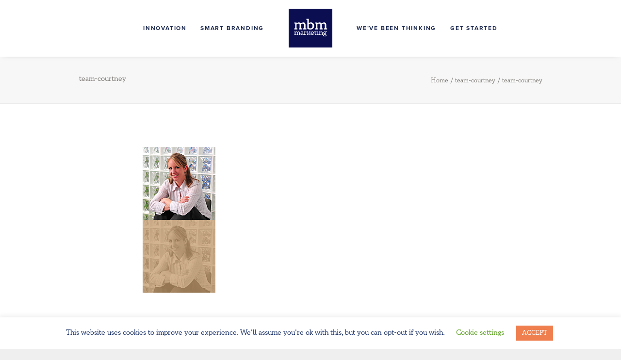

--- FILE ---
content_type: text/html; charset=UTF-8
request_url: https://mbmmarketing.com/team-courtney
body_size: 10805
content:
<!DOCTYPE html>
<html class="touch" dir="ltr" lang="en" prefix="og: https://ogp.me/ns#" xmlns="http://www.w3.org/1999/xhtml">
<head>
<meta http-equiv="Content-Type" content="text/html; charset=UTF-8">
<meta name="viewport" content="width=device-width, initial-scale=1">
<link rel="profile" href="http://gmpg.org/xfn/11">
<link rel="pingback" href="https://mbmmarketing.com/xmlrpc.php">
<!-- Google tag (gtag.js) -->
<script async src="https://www.googletagmanager.com/gtag/js?id=G-GW0X2VSYTL"></script>
<script>
window.dataLayer = window.dataLayer || [];
function gtag(){dataLayer.push(arguments);}
gtag('js', new Date());
gtag('config', 'G-GW0X2VSYTL');
</script><title>team-courtney | MBM Marketing</title>
<!-- All in One SEO 4.5.4 - aioseo.com -->
<meta name="robots" content="max-image-preview:large" />
<link rel="canonical" href="https://mbmmarketing.com/team-courtney" />
<meta name="generator" content="All in One SEO (AIOSEO) 4.5.4" />
<meta property="og:locale" content="en_US" />
<meta property="og:site_name" content="MBM Marketing | SMART Branding" />
<meta property="og:type" content="article" />
<meta property="og:title" content="team-courtney | MBM Marketing" />
<meta property="og:url" content="https://mbmmarketing.com/team-courtney" />
<meta property="article:published_time" content="2010-08-06T18:57:11+00:00" />
<meta property="article:modified_time" content="2010-08-06T18:57:11+00:00" />
<meta name="twitter:card" content="summary" />
<meta name="twitter:title" content="team-courtney | MBM Marketing" />
<script type="application/ld+json" class="aioseo-schema">
{"@context":"https:\/\/schema.org","@graph":[{"@type":"BreadcrumbList","@id":"https:\/\/mbmmarketing.com\/team-courtney#breadcrumblist","itemListElement":[{"@type":"ListItem","@id":"https:\/\/mbmmarketing.com\/#listItem","position":1,"name":"Home","item":"https:\/\/mbmmarketing.com\/","nextItem":"https:\/\/mbmmarketing.com\/team-courtney#listItem"},{"@type":"ListItem","@id":"https:\/\/mbmmarketing.com\/team-courtney#listItem","position":2,"name":"team-courtney","previousItem":"https:\/\/mbmmarketing.com\/#listItem"}]},{"@type":"ItemPage","@id":"https:\/\/mbmmarketing.com\/team-courtney#itempage","url":"https:\/\/mbmmarketing.com\/team-courtney","name":"team-courtney | MBM Marketing","inLanguage":"en","isPartOf":{"@id":"https:\/\/mbmmarketing.com\/#website"},"breadcrumb":{"@id":"https:\/\/mbmmarketing.com\/team-courtney#breadcrumblist"},"author":{"@id":"https:\/\/mbmmarketing.com\/author\/mbm_maintenance#author"},"creator":{"@id":"https:\/\/mbmmarketing.com\/author\/mbm_maintenance#author"},"datePublished":"2010-08-06T18:57:11-04:00","dateModified":"2010-08-06T18:57:11-04:00"},{"@type":"Organization","@id":"https:\/\/mbmmarketing.com\/#organization","name":"MBM Marketing","url":"https:\/\/mbmmarketing.com\/"},{"@type":"Person","@id":"https:\/\/mbmmarketing.com\/author\/mbm_maintenance#author","url":"https:\/\/mbmmarketing.com\/author\/mbm_maintenance","name":"MBM"},{"@type":"WebSite","@id":"https:\/\/mbmmarketing.com\/#website","url":"https:\/\/mbmmarketing.com\/","name":"MBM Marketing","description":"SMART Branding","inLanguage":"en","publisher":{"@id":"https:\/\/mbmmarketing.com\/#organization"}}]}
</script>
<!-- All in One SEO -->
<link rel="alternate" type="application/rss+xml" title="MBM Marketing &raquo; Feed" href="https://mbmmarketing.com/feed" />
<link rel="alternate" type="application/rss+xml" title="MBM Marketing &raquo; Comments Feed" href="https://mbmmarketing.com/comments/feed" />
<link rel="alternate" type="application/rss+xml" title="MBM Marketing &raquo; team-courtney Comments Feed" href="https://mbmmarketing.com/feed/?attachment_id=63" />
<link rel='stylesheet' id='wp-block-library-css' href='//mbmmarketing.com/wp-content/cache/wpfc-minified/fq9m1ypy/aedsr.css' type='text/css' media='all' />
<style id='classic-theme-styles-inline-css' type='text/css'>
/*! This file is auto-generated */
.wp-block-button__link{color:#fff;background-color:#32373c;border-radius:9999px;box-shadow:none;text-decoration:none;padding:calc(.667em + 2px) calc(1.333em + 2px);font-size:1.125em}.wp-block-file__button{background:#32373c;color:#fff;text-decoration:none}
</style>
<style id='global-styles-inline-css' type='text/css'>
body{--wp--preset--color--black: #000000;--wp--preset--color--cyan-bluish-gray: #abb8c3;--wp--preset--color--white: #ffffff;--wp--preset--color--pale-pink: #f78da7;--wp--preset--color--vivid-red: #cf2e2e;--wp--preset--color--luminous-vivid-orange: #ff6900;--wp--preset--color--luminous-vivid-amber: #fcb900;--wp--preset--color--light-green-cyan: #7bdcb5;--wp--preset--color--vivid-green-cyan: #00d084;--wp--preset--color--pale-cyan-blue: #8ed1fc;--wp--preset--color--vivid-cyan-blue: #0693e3;--wp--preset--color--vivid-purple: #9b51e0;--wp--preset--gradient--vivid-cyan-blue-to-vivid-purple: linear-gradient(135deg,rgba(6,147,227,1) 0%,rgb(155,81,224) 100%);--wp--preset--gradient--light-green-cyan-to-vivid-green-cyan: linear-gradient(135deg,rgb(122,220,180) 0%,rgb(0,208,130) 100%);--wp--preset--gradient--luminous-vivid-amber-to-luminous-vivid-orange: linear-gradient(135deg,rgba(252,185,0,1) 0%,rgba(255,105,0,1) 100%);--wp--preset--gradient--luminous-vivid-orange-to-vivid-red: linear-gradient(135deg,rgba(255,105,0,1) 0%,rgb(207,46,46) 100%);--wp--preset--gradient--very-light-gray-to-cyan-bluish-gray: linear-gradient(135deg,rgb(238,238,238) 0%,rgb(169,184,195) 100%);--wp--preset--gradient--cool-to-warm-spectrum: linear-gradient(135deg,rgb(74,234,220) 0%,rgb(151,120,209) 20%,rgb(207,42,186) 40%,rgb(238,44,130) 60%,rgb(251,105,98) 80%,rgb(254,248,76) 100%);--wp--preset--gradient--blush-light-purple: linear-gradient(135deg,rgb(255,206,236) 0%,rgb(152,150,240) 100%);--wp--preset--gradient--blush-bordeaux: linear-gradient(135deg,rgb(254,205,165) 0%,rgb(254,45,45) 50%,rgb(107,0,62) 100%);--wp--preset--gradient--luminous-dusk: linear-gradient(135deg,rgb(255,203,112) 0%,rgb(199,81,192) 50%,rgb(65,88,208) 100%);--wp--preset--gradient--pale-ocean: linear-gradient(135deg,rgb(255,245,203) 0%,rgb(182,227,212) 50%,rgb(51,167,181) 100%);--wp--preset--gradient--electric-grass: linear-gradient(135deg,rgb(202,248,128) 0%,rgb(113,206,126) 100%);--wp--preset--gradient--midnight: linear-gradient(135deg,rgb(2,3,129) 0%,rgb(40,116,252) 100%);--wp--preset--font-size--small: 13px;--wp--preset--font-size--medium: 20px;--wp--preset--font-size--large: 36px;--wp--preset--font-size--x-large: 42px;--wp--preset--spacing--20: 0.44rem;--wp--preset--spacing--30: 0.67rem;--wp--preset--spacing--40: 1rem;--wp--preset--spacing--50: 1.5rem;--wp--preset--spacing--60: 2.25rem;--wp--preset--spacing--70: 3.38rem;--wp--preset--spacing--80: 5.06rem;--wp--preset--shadow--natural: 6px 6px 9px rgba(0, 0, 0, 0.2);--wp--preset--shadow--deep: 12px 12px 50px rgba(0, 0, 0, 0.4);--wp--preset--shadow--sharp: 6px 6px 0px rgba(0, 0, 0, 0.2);--wp--preset--shadow--outlined: 6px 6px 0px -3px rgba(255, 255, 255, 1), 6px 6px rgba(0, 0, 0, 1);--wp--preset--shadow--crisp: 6px 6px 0px rgba(0, 0, 0, 1);}:where(.is-layout-flex){gap: 0.5em;}:where(.is-layout-grid){gap: 0.5em;}body .is-layout-flow > .alignleft{float: left;margin-inline-start: 0;margin-inline-end: 2em;}body .is-layout-flow > .alignright{float: right;margin-inline-start: 2em;margin-inline-end: 0;}body .is-layout-flow > .aligncenter{margin-left: auto !important;margin-right: auto !important;}body .is-layout-constrained > .alignleft{float: left;margin-inline-start: 0;margin-inline-end: 2em;}body .is-layout-constrained > .alignright{float: right;margin-inline-start: 2em;margin-inline-end: 0;}body .is-layout-constrained > .aligncenter{margin-left: auto !important;margin-right: auto !important;}body .is-layout-constrained > :where(:not(.alignleft):not(.alignright):not(.alignfull)){max-width: var(--wp--style--global--content-size);margin-left: auto !important;margin-right: auto !important;}body .is-layout-constrained > .alignwide{max-width: var(--wp--style--global--wide-size);}body .is-layout-flex{display: flex;}body .is-layout-flex{flex-wrap: wrap;align-items: center;}body .is-layout-flex > *{margin: 0;}body .is-layout-grid{display: grid;}body .is-layout-grid > *{margin: 0;}:where(.wp-block-columns.is-layout-flex){gap: 2em;}:where(.wp-block-columns.is-layout-grid){gap: 2em;}:where(.wp-block-post-template.is-layout-flex){gap: 1.25em;}:where(.wp-block-post-template.is-layout-grid){gap: 1.25em;}.has-black-color{color: var(--wp--preset--color--black) !important;}.has-cyan-bluish-gray-color{color: var(--wp--preset--color--cyan-bluish-gray) !important;}.has-white-color{color: var(--wp--preset--color--white) !important;}.has-pale-pink-color{color: var(--wp--preset--color--pale-pink) !important;}.has-vivid-red-color{color: var(--wp--preset--color--vivid-red) !important;}.has-luminous-vivid-orange-color{color: var(--wp--preset--color--luminous-vivid-orange) !important;}.has-luminous-vivid-amber-color{color: var(--wp--preset--color--luminous-vivid-amber) !important;}.has-light-green-cyan-color{color: var(--wp--preset--color--light-green-cyan) !important;}.has-vivid-green-cyan-color{color: var(--wp--preset--color--vivid-green-cyan) !important;}.has-pale-cyan-blue-color{color: var(--wp--preset--color--pale-cyan-blue) !important;}.has-vivid-cyan-blue-color{color: var(--wp--preset--color--vivid-cyan-blue) !important;}.has-vivid-purple-color{color: var(--wp--preset--color--vivid-purple) !important;}.has-black-background-color{background-color: var(--wp--preset--color--black) !important;}.has-cyan-bluish-gray-background-color{background-color: var(--wp--preset--color--cyan-bluish-gray) !important;}.has-white-background-color{background-color: var(--wp--preset--color--white) !important;}.has-pale-pink-background-color{background-color: var(--wp--preset--color--pale-pink) !important;}.has-vivid-red-background-color{background-color: var(--wp--preset--color--vivid-red) !important;}.has-luminous-vivid-orange-background-color{background-color: var(--wp--preset--color--luminous-vivid-orange) !important;}.has-luminous-vivid-amber-background-color{background-color: var(--wp--preset--color--luminous-vivid-amber) !important;}.has-light-green-cyan-background-color{background-color: var(--wp--preset--color--light-green-cyan) !important;}.has-vivid-green-cyan-background-color{background-color: var(--wp--preset--color--vivid-green-cyan) !important;}.has-pale-cyan-blue-background-color{background-color: var(--wp--preset--color--pale-cyan-blue) !important;}.has-vivid-cyan-blue-background-color{background-color: var(--wp--preset--color--vivid-cyan-blue) !important;}.has-vivid-purple-background-color{background-color: var(--wp--preset--color--vivid-purple) !important;}.has-black-border-color{border-color: var(--wp--preset--color--black) !important;}.has-cyan-bluish-gray-border-color{border-color: var(--wp--preset--color--cyan-bluish-gray) !important;}.has-white-border-color{border-color: var(--wp--preset--color--white) !important;}.has-pale-pink-border-color{border-color: var(--wp--preset--color--pale-pink) !important;}.has-vivid-red-border-color{border-color: var(--wp--preset--color--vivid-red) !important;}.has-luminous-vivid-orange-border-color{border-color: var(--wp--preset--color--luminous-vivid-orange) !important;}.has-luminous-vivid-amber-border-color{border-color: var(--wp--preset--color--luminous-vivid-amber) !important;}.has-light-green-cyan-border-color{border-color: var(--wp--preset--color--light-green-cyan) !important;}.has-vivid-green-cyan-border-color{border-color: var(--wp--preset--color--vivid-green-cyan) !important;}.has-pale-cyan-blue-border-color{border-color: var(--wp--preset--color--pale-cyan-blue) !important;}.has-vivid-cyan-blue-border-color{border-color: var(--wp--preset--color--vivid-cyan-blue) !important;}.has-vivid-purple-border-color{border-color: var(--wp--preset--color--vivid-purple) !important;}.has-vivid-cyan-blue-to-vivid-purple-gradient-background{background: var(--wp--preset--gradient--vivid-cyan-blue-to-vivid-purple) !important;}.has-light-green-cyan-to-vivid-green-cyan-gradient-background{background: var(--wp--preset--gradient--light-green-cyan-to-vivid-green-cyan) !important;}.has-luminous-vivid-amber-to-luminous-vivid-orange-gradient-background{background: var(--wp--preset--gradient--luminous-vivid-amber-to-luminous-vivid-orange) !important;}.has-luminous-vivid-orange-to-vivid-red-gradient-background{background: var(--wp--preset--gradient--luminous-vivid-orange-to-vivid-red) !important;}.has-very-light-gray-to-cyan-bluish-gray-gradient-background{background: var(--wp--preset--gradient--very-light-gray-to-cyan-bluish-gray) !important;}.has-cool-to-warm-spectrum-gradient-background{background: var(--wp--preset--gradient--cool-to-warm-spectrum) !important;}.has-blush-light-purple-gradient-background{background: var(--wp--preset--gradient--blush-light-purple) !important;}.has-blush-bordeaux-gradient-background{background: var(--wp--preset--gradient--blush-bordeaux) !important;}.has-luminous-dusk-gradient-background{background: var(--wp--preset--gradient--luminous-dusk) !important;}.has-pale-ocean-gradient-background{background: var(--wp--preset--gradient--pale-ocean) !important;}.has-electric-grass-gradient-background{background: var(--wp--preset--gradient--electric-grass) !important;}.has-midnight-gradient-background{background: var(--wp--preset--gradient--midnight) !important;}.has-small-font-size{font-size: var(--wp--preset--font-size--small) !important;}.has-medium-font-size{font-size: var(--wp--preset--font-size--medium) !important;}.has-large-font-size{font-size: var(--wp--preset--font-size--large) !important;}.has-x-large-font-size{font-size: var(--wp--preset--font-size--x-large) !important;}
.wp-block-navigation a:where(:not(.wp-element-button)){color: inherit;}
:where(.wp-block-post-template.is-layout-flex){gap: 1.25em;}:where(.wp-block-post-template.is-layout-grid){gap: 1.25em;}
:where(.wp-block-columns.is-layout-flex){gap: 2em;}:where(.wp-block-columns.is-layout-grid){gap: 2em;}
.wp-block-pullquote{font-size: 1.5em;line-height: 1.6;}
</style>
<link rel='stylesheet' id='contact-form-7-css' href='//mbmmarketing.com/wp-content/cache/wpfc-minified/jqzcbslw/aedsr.css' type='text/css' media='all' />
<link rel='stylesheet' id='cookie-law-info-css' href='//mbmmarketing.com/wp-content/cache/wpfc-minified/qm5lu1lq/aedsr.css' type='text/css' media='all' />
<link rel='stylesheet' id='cookie-law-info-gdpr-css' href='//mbmmarketing.com/wp-content/cache/wpfc-minified/kne4boo8/aedsr.css' type='text/css' media='all' />
<link rel='stylesheet' id='uncode-privacy-css' href='//mbmmarketing.com/wp-content/cache/wpfc-minified/kekidz31/aedsr.css' type='text/css' media='all' />
<link rel='stylesheet' id='uncode-style-css' href='//mbmmarketing.com/wp-content/cache/wpfc-minified/k13p599u/aedsr.css' type='text/css' media='all' />
<style id='uncode-style-inline-css' type='text/css'>
@media (max-width: 959px) { .navbar-brand > * { height: 60px !important;}}
@media (min-width: 960px) { .limit-width { max-width: 80%; margin: auto;}}
@media (min-width: 960px) { .limit-width { max-width: 80%; margin: auto;}}
.menu-primary ul.menu-smart > li > a, .menu-primary ul.menu-smart li.dropdown > a, .menu-primary ul.menu-smart li.mega-menu > a, .vmenu-container ul.menu-smart > li > a, .vmenu-container ul.menu-smart li.dropdown > a { text-transform: uppercase; }
body.menu-custom-padding .col-lg-0.logo-container, body.menu-custom-padding .col-lg-2.logo-container, body.menu-custom-padding .col-lg-12 .logo-container, body.menu-custom-padding .col-lg-4.logo-container { padding-top: 18px; padding-bottom: 18px; }
body.menu-custom-padding .col-lg-0.logo-container.shrinked, body.menu-custom-padding .col-lg-2.logo-container.shrinked, body.menu-custom-padding .col-lg-12 .logo-container.shrinked, body.menu-custom-padding .col-lg-4.logo-container.shrinked { padding-top: 9px; padding-bottom: 9px; }
@media (max-width: 959px) { body.menu-custom-padding .menu-container .logo-container { padding-top: 18px !important; padding-bottom: 18px !important; } }
#changer-back-color { transition: background-color 1000ms cubic-bezier(0.25, 1, 0.5, 1) !important; } #changer-back-color > div { transition: opacity 1000ms cubic-bezier(0.25, 1, 0.5, 1) !important; } body.bg-changer-init.disable-hover .main-wrapper .style-light,  body.bg-changer-init.disable-hover .main-wrapper .style-light h1,  body.bg-changer-init.disable-hover .main-wrapper .style-light h2, body.bg-changer-init.disable-hover .main-wrapper .style-light h3, body.bg-changer-init.disable-hover .main-wrapper .style-light h4, body.bg-changer-init.disable-hover .main-wrapper .style-light h5, body.bg-changer-init.disable-hover .main-wrapper .style-light h6, body.bg-changer-init.disable-hover .main-wrapper .style-light a, body.bg-changer-init.disable-hover .main-wrapper .style-dark, body.bg-changer-init.disable-hover .main-wrapper .style-dark h1, body.bg-changer-init.disable-hover .main-wrapper .style-dark h2, body.bg-changer-init.disable-hover .main-wrapper .style-dark h3, body.bg-changer-init.disable-hover .main-wrapper .style-dark h4, body.bg-changer-init.disable-hover .main-wrapper .style-dark h5, body.bg-changer-init.disable-hover .main-wrapper .style-dark h6, body.bg-changer-init.disable-hover .main-wrapper .style-dark a { transition: color 1000ms cubic-bezier(0.25, 1, 0.5, 1) !important; }
</style>
<link rel='stylesheet' id='uncode-icons-css' href='//mbmmarketing.com/wp-content/cache/wpfc-minified/98vpsha1/aedsq.css' type='text/css' media='all' />
<link rel='stylesheet' id='uncode-custom-style-css' href='//mbmmarketing.com/wp-content/cache/wpfc-minified/21mtnzlx/aedsq.css' type='text/css' media='all' />
<style id='uncode-custom-style-inline-css' type='text/css'>
p {font-family:'proxima-nova','sans-serif' !important; line-height:1.5em;}h5, p a, .t-entry-readmore .btn-link, .form-labels, #gform_submit_button_1, .rebranding-myth li {font-family:'proxima-nova','sans-serif' !important; font-weight:600; text-transform:uppercase; letter-spacing:.15em; font-size:14px!important; transition:.5s all ease-in-out;}.style-light h2 {color:#009DDC !important;}.style-dark h2 {color:#fff !important;}.style-dark h3 {color:#80F2B5 !important;}.style-light h3 {color:#009DDC !important;}h4 {line-height:1.6em !important;}h6 {line-height:1.5em !important;}.style-dark p a:hover {color:#fff !important; opacity:.8 !important;}.wpcf7-submit {font-size:14px !important; background-color:#ef733e !important; color:#fff !important;}.wpcf7-text, .wpcf7-textarea {width:100%;}.grecaptcha-badge { visibility:hidden; }.post-body .std-block-padding {padding:54px 36px 36px 36px !important;}@media only screen and (min-width:960px) {.case-study-columns:after {content:"";position:absolute;z-index:0;top:0;bottom:0;left:50%;border-left:2px solid rgb(173, 171, 165) !important;transform:translate(-50%);}}#index-939699 hr {border-color:#ADABA5; border-width:1px; margin-top:23px !important;}.ginput_container input, .ginput_container textarea{background-color:transparent;border:none;border-bottom:#ADABA5 solid 2px;box-shadow:none; }.ginput_container input:focus, .ginput_container textarea:focus {border-bottom:#009DDC solid 2px !important; }.gform_body li {margin-bottom:25px;}input, textarea {font-family:'circe-slab-a','serif' !important; font-size:22px !important; font-weight:600 !important;}.hero-align-bottom {position:absolute; bottom:0;}#gform_submit_button_1 {background-color:#EF733E; color:#fff;}.rebranding-myth li {color:#23396d !important;}.style-light p a {color:#1F2E6D !important;}p a:hover {color:#009DDC !important;}footer p a {color:#60d697 !important;}footer p a:hover {color:#fff !important;}.full-width-sidebar .row-parent{padding:0 !important;}.main-container .un-sidebar-layout, .col-widgets-sidebar {padding-left:0 !important; padding-right:0 !important;}#index-179519 hr{border-color:#000;}.open-items{height:auto !important;}@media only screen and (max-width:959px){ #menu-item-2475 {padding-bottom:30px !important;}}
</style>
<script type="text/javascript" src="https://mbmmarketing.com/wp-includes/js/jquery/jquery.min.js?ver=3.7.1" id="jquery-core-js"></script>
<script type="text/javascript" src="https://mbmmarketing.com/wp-includes/js/jquery/jquery-migrate.min.js?ver=3.4.1" id="jquery-migrate-js"></script>
<script type="text/javascript" id="cookie-law-info-js-extra">
/* <![CDATA[ */
var Cli_Data = {"nn_cookie_ids":[],"cookielist":[],"non_necessary_cookies":[],"ccpaEnabled":"","ccpaRegionBased":"","ccpaBarEnabled":"","strictlyEnabled":["necessary","obligatoire"],"ccpaType":"gdpr","js_blocking":"","custom_integration":"","triggerDomRefresh":"","secure_cookies":""};
var cli_cookiebar_settings = {"animate_speed_hide":"500","animate_speed_show":"500","background":"#FFF","border":"#b1a6a6c2","border_on":"","button_1_button_colour":"#ef7f4f","button_1_button_hover":"#bf663f","button_1_link_colour":"#ffffff","button_1_as_button":"1","button_1_new_win":"","button_2_button_colour":"#333","button_2_button_hover":"#292929","button_2_link_colour":"#444","button_2_as_button":"","button_2_hidebar":"","button_3_button_colour":"#000","button_3_button_hover":"#000000","button_3_link_colour":"#fff","button_3_as_button":"1","button_3_new_win":"","button_4_button_colour":"#000","button_4_button_hover":"#000000","button_4_link_colour":"#62a329","button_4_as_button":"","button_7_button_colour":"#61a229","button_7_button_hover":"#4e8221","button_7_link_colour":"#fff","button_7_as_button":"1","button_7_new_win":"","font_family":"inherit","header_fix":"","notify_animate_hide":"1","notify_animate_show":"","notify_div_id":"#cookie-law-info-bar","notify_position_horizontal":"right","notify_position_vertical":"bottom","scroll_close":"","scroll_close_reload":"","accept_close_reload":"","reject_close_reload":"","showagain_tab":"","showagain_background":"#fff","showagain_border":"#000","showagain_div_id":"#cookie-law-info-again","showagain_x_position":"100px","text":"#23396d","show_once_yn":"","show_once":"10000","logging_on":"","as_popup":"","popup_overlay":"1","bar_heading_text":"","cookie_bar_as":"banner","popup_showagain_position":"bottom-right","widget_position":"left"};
var log_object = {"ajax_url":"https:\/\/mbmmarketing.com\/wp-admin\/admin-ajax.php"};
/* ]]> */
</script>
<script type="text/javascript" src="https://mbmmarketing.com/wp-content/plugins/cookie-law-info/legacy/public/js/cookie-law-info-public.js?ver=3.1.8" id="cookie-law-info-js"></script>
<script type="text/javascript" src="/wp-content/themes/uncode/library/js/ai-uncode.js" id="uncodeAI" data-home="/" data-path="/" data-breakpoints-images="258,516,720,1032,1440,2064,2880" id="ai-uncode-js"></script>
<script type="text/javascript" id="uncode-init-js-extra">
/* <![CDATA[ */
var SiteParameters = {"days":"days","hours":"hours","minutes":"minutes","seconds":"seconds","constant_scroll":"on","scroll_speed":"2","parallax_factor":"0.25","loading":"Loading\u2026","slide_name":"slide","slide_footer":"footer","ajax_url":"https:\/\/mbmmarketing.com\/wp-admin\/admin-ajax.php","nonce_adaptive_images":"23b6b28a72","nonce_srcset_async":"d55fe27f14","enable_debug":"","block_mobile_videos":"","is_frontend_editor":"","main_width":["80","%"],"mobile_parallax_allowed":"","listen_for_screen_update":"1","wireframes_plugin_active":"","sticky_elements":"off","resize_quality":"90","register_metadata":"","bg_changer_time":"1000","update_wc_fragments":"1","optimize_shortpixel_image":"","menu_mobile_offcanvas_gap":"45","custom_cursor_selector":"[href], .trigger-overlay, .owl-next, .owl-prev, .owl-dot, input[type=\"submit\"], input[type=\"checkbox\"], button[type=\"submit\"], a[class^=\"ilightbox\"], .ilightbox-thumbnail, .ilightbox-prev, .ilightbox-next, .overlay-close, .unmodal-close, .qty-inset > span, .share-button li, .uncode-post-titles .tmb.tmb-click-area, .btn-link, .tmb-click-row .t-inside, .lg-outer button, .lg-thumb img, a[data-lbox], .uncode-close-offcanvas-overlay","mobile_parallax_animation":"","lbox_enhanced":"","native_media_player":"1","vimeoPlayerParams":"?autoplay=0","ajax_filter_key_search":"key","ajax_filter_key_unfilter":"unfilter","index_pagination_disable_scroll":"","index_pagination_scroll_to":"","uncode_wc_popup_cart_qty":"","uncode_adaptive":"1","ai_breakpoints":"258,516,720,1032,1440,2064,2880"};
/* ]]> */
</script>
<script type="text/javascript" src="https://mbmmarketing.com/wp-content/themes/uncode/library/js/init.js?ver=138837649" id="uncode-init-js"></script>
<script></script><link rel="https://api.w.org/" href="https://mbmmarketing.com/wp-json/" /><link rel="alternate" type="application/json" href="https://mbmmarketing.com/wp-json/wp/v2/media/63" /><link rel="EditURI" type="application/rsd+xml" title="RSD" href="https://mbmmarketing.com/xmlrpc.php?rsd" />
<meta name="generator" content="WordPress 6.4.2" />
<link rel='shortlink' href='https://mbmmarketing.com/?p=63' />
<link rel="alternate" type="application/json+oembed" href="https://mbmmarketing.com/wp-json/oembed/1.0/embed?url=https%3A%2F%2Fmbmmarketing.com%2Fteam-courtney" />
<link rel="alternate" type="text/xml+oembed" href="https://mbmmarketing.com/wp-json/oembed/1.0/embed?url=https%3A%2F%2Fmbmmarketing.com%2Fteam-courtney&#038;format=xml" />
<meta name="generator" content="Site Kit by Google 1.118.0" /><script type='text/javascript' src='//use.typekit.com/qcd4eff.js'></script>
<script type='text/javascript'>try{Typekit.load();}catch(e){}</script>
<link rel="icon" href="https://mbmmarketing.com/wp-content/uploads/2020/07/favicon.png" sizes="32x32" />
<link rel="icon" href="https://mbmmarketing.com/wp-content/uploads/2020/07/favicon.png" sizes="192x192" />
<link rel="apple-touch-icon" href="https://mbmmarketing.com/wp-content/uploads/2020/07/favicon.png" />
<meta name="msapplication-TileImage" content="https://mbmmarketing.com/wp-content/uploads/2020/07/favicon.png" />
<noscript><style> .wpb_animate_when_almost_visible { opacity: 1; }</style></noscript></head>
<body class="attachment attachment-template-default single single-attachment postid-63 attachmentid-63 attachment-png  style-color-162888-bg group-blog hormenu-position-left hmenu hmenu-center-split header-full-width main-center-align menu-custom-padding menu-sticky-mobile menu-mobile-default mobile-parallax-not-allowed ilb-no-bounce unreg qw-body-scroll-disabled menu-sticky-fix no-qty-fx wpb-js-composer js-comp-ver-7.2 vc_responsive" data-border="0">
<div id="vh_layout_help"></div><div class="body-borders" data-border="0"><div class="top-border body-border-shadow"></div><div class="right-border body-border-shadow"></div><div class="bottom-border body-border-shadow"></div><div class="left-border body-border-shadow"></div><div class="top-border style-light-bg"></div><div class="right-border style-light-bg"></div><div class="bottom-border style-light-bg"></div><div class="left-border style-light-bg"></div></div>	<div class="box-wrapper">
<div class="box-container">
<script type="text/javascript" id="initBox">UNCODE.initBox();</script>
<div class="menu-wrapper menu-shrink menu-sticky menu-sticky-mobile">
<header id="masthead" class="navbar menu-primary menu-light submenu-light menu-transparent menu-add-padding style-light-original menu-absolute menu-with-logo">
<div class="menu-container style-color-xsdn-bg menu-borders menu-shadows">
<div class="row-menu limit-width">
<div class="row-menu-inner">
<div id="logo-container-mobile" class="col-lg-0 logo-container megamenu-diff desktop-hidden">
<div class="navbar-header style-light">
<a href="https://mbmmarketing.com/" class="navbar-brand" data-padding-shrink ="9" data-minheight="50" aria-label="MBM Marketing"><div class="logo-image main-logo  logo-light" data-maxheight="80" style="height: 80px;"><img fetchpriority="high" decoding="async" src="https://mbmmarketing.com/wp-content/uploads/2020/01/MBM_SquareLogo_Blue.svg" alt="logo" width="1620001" height="144" class="img-responsive" /></div><div class="logo-image main-logo  logo-dark" data-maxheight="80" style="height: 80px;display:none;"><img decoding="async" src="https://mbmmarketing.com/wp-content/uploads/2020/01/MBM_SquareLogo_White.svg" alt="logo" width="1620001" height="144" class="img-responsive" /></div></a>
</div>
<div class="mmb-container"><div class="mobile-additional-icons"></div><div class="mobile-menu-button mobile-menu-button-light lines-button"><span class="lines"><span></span></span></div></div>
</div>
<div class="col-lg-12 main-menu-container middle">
<div class="menu-horizontal menu-dd-shadow-darker-sm ">
<div class="menu-horizontal-inner"><div class="nav navbar-nav navbar-main"><ul id="menu-main-navigation" class="menu-primary-inner menu-smart sm"><li id="menu-item-2473" class="menu-item menu-item-type-custom menu-item-object-custom menu-item-home menu-item-2473 menu-item-link"><a title="Innovation" href="https://mbmmarketing.com/#innovation" data-ps2id-api="true">Innovation<i class="fa fa-angle-right fa-dropdown"></i></a></li>
<li id="menu-item-2472" class="menu-item menu-item-type-custom menu-item-object-custom menu-item-home menu-item-2472 menu-item-link"><a title="Smart Branding" href="https://mbmmarketing.com/#smart-branding" data-ps2id-api="true">Smart Branding<i class="fa fa-angle-right fa-dropdown"></i></a></li>
<li id="menu-item-0" class="mobile-hidden tablet-hidden menu-item-0 menu-item-link"><div class="logo-container megamenu-diff middle">
<div id="main-logo" class="navbar-header style-light">
<a href="https://mbmmarketing.com/" class="navbar-brand" data-padding-shrink ="9" data-minheight="50" aria-label="MBM Marketing"><div class="logo-image main-logo  logo-light" data-maxheight="80" style="height: 80px;"><img fetchpriority="high" decoding="async" src="https://mbmmarketing.com/wp-content/uploads/2020/01/MBM_SquareLogo_Blue.svg" alt="logo" width="1620001" height="144" class="img-responsive" /></div><div class="logo-image main-logo  logo-dark" data-maxheight="80" style="height: 80px;display:none;"><img decoding="async" src="https://mbmmarketing.com/wp-content/uploads/2020/01/MBM_SquareLogo_White.svg" alt="logo" width="1620001" height="144" class="img-responsive" /></div></a>
</div>
<div class="mmb-container"><div class="mobile-menu-button mobile-menu-button-light lines-button"><span class="lines"><span></span></span></div></div>
</div></li>
<li id="menu-item-2474" class="menu-item menu-item-type-custom menu-item-object-custom menu-item-2474 menu-item-link"><a title="We’ve Been Thinking" href="https://mbmmarketing.com/blog" data-ps2id-api="true">We’ve Been Thinking<i class="fa fa-angle-right fa-dropdown"></i></a></li>
<li id="menu-item-2475" class="menu-item menu-item-type-custom menu-item-object-custom menu-item-home menu-item-2475 menu-item-link"><a title="Get Started" href="https://mbmmarketing.com/#get-started" data-ps2id-api="true">Get Started<i class="fa fa-angle-right fa-dropdown"></i></a></li>
</ul></div><div class="uncode-close-offcanvas-mobile lines-button close navbar-mobile-el"><span class="lines"></span></div><div class="desktop-hidden menu-accordion-secondary">
</div></div>
</div>
</div>
</div>
</div></div>
</header>
</div>			<script type="text/javascript" id="fixMenuHeight">UNCODE.fixMenuHeight();</script>
<div class="main-wrapper">
<div class="main-container">
<div class="page-wrapper">
<div class="sections-container">
<script type="text/javascript">UNCODE.initHeader();</script><div class="row-container row-breadcrumb row-breadcrumb-light text-right">
<div class="row row-parent style-light limit-width">
<div class="breadcrumb-title h5 text-bold">team-courtney</div><ol class="breadcrumb header-subtitle"><li><a href="https://mbmmarketing.com/">Home</a></li><li><a href="https://mbmmarketing.com/team-courtney">team-courtney</a></li><li class="current">team-courtney</li></ol>
</div>
</div><article id="post-63" class="page-body style-color-xsdn-bg post-63 attachment type-attachment status-inherit hentry">
<div class="post-wrapper">
<div class="post-body"><div class="post-content un-no-sidebar-layout"><div class="row-container">
<div class="row row-parent style-light limit-width double-top-padding double-bottom-padding">
<div class="row-container">
<div class="row row-parent style-light limit-width no-top-padding double-bottom-padding">
<p class="attachment"><a href='https://mbmmarketing.com/wp-content/uploads/2010/08/team-courtney.png'><img decoding="async" width="150" height="300" src="https://mbmmarketing.com/wp-content/uploads/2010/08/team-courtney.png" class="attachment-medium size-medium" alt="" /></a></p>
</div>
</div>
</div>
</div></div></div>
</div>
</article>								</div><!-- sections container -->
</div><!-- page wrapper -->
<footer id="colophon" class="site-footer">
<div data-parent="true" class="vc_row style-color-674181-bg vc_custom_1581709142298 row-container" style="margin-top: 0px ;" id="row-unique-0"><div class="row full-width row-parent"><div class="wpb_row row-inner"><div class="wpb_column pos-middle pos-center align_center column_parent col-lg-12 no-internal-gutter"><div class="uncol style-dark"  ><div class="uncoltable"><div class="uncell no-block-padding" ><div class="uncont"><div class="empty-space empty-double" ><span class="empty-space-inner"></span></div>
<div class="uncode-single-media  text-center"><div class="single-wrapper" style="max-width: 200px;"><div class="tmb tmb-light  tmb-media-first tmb-media-last tmb-content-overlay tmb-no-bg"><div class="t-inside"><div class="t-entry-visual"><div class="t-entry-visual-tc"><div class="uncode-single-media-wrapper"><div class="fluid-svg"><div id="icon-466155" style="width:102px" class="icon-media"><img decoding="async" src="https://mbmmarketing.com/wp-content/uploads/2020/01/MBM-Logo-White.svg" alt=""></div></div></div>
</div>
</div></div></div></div></div><div class="empty-space empty-half" ><span class="empty-space-inner"></span></div>
<div class="uncode_text_column vc_custom_1581709073282"  style="margin-top: 30px ;"><h5 style="text-align: center;">3305 W Leigh St, Richmond, VA 23230</h5>
<p style="text-align: center;"><a href="tel:804-405-9401">804.405.9401</a><br />
<a href="mailto:info@MBMmarketing.com">info@MBMmarketing.com</a></p>
</div><div class="empty-space empty-single" ><span class="empty-space-inner"></span></div>
<div class="uncode-vc-social"><div class="social-icon icon-box icon-box-top icon-inline" ><a href="http://www.youtube.com/MBMSmartBranding" target="_blank"><i class="fa fa-youtube-play"></i></a></div><div class="social-icon icon-box icon-box-top icon-inline" ><a href="https://www.linkedin.com/company/mbm-marketing" target="_blank"><i class="fa fa-linkedin"></i></a></div><div class="social-icon icon-box icon-box-top icon-inline" ><a href="https://www.facebook.com/MBMmarketing" target="_blank"><i class="fa fa-facebook"></i></a></div></div><div class="empty-space empty-single" ><span class="empty-space-inner"></span></div>
<div class="divider-wrapper "  >
<hr class="border-color-xsdn-color separator-no-padding"  style="border-top-width: 2px;" />
</div>
<div class="empty-space empty-half" ><span class="empty-space-inner"></span></div>
<div class="uncode-vc-social"><p>&copy; 2024 MBM Marketing. <span style="white-space:nowrap;">All rights reserved</span></p></div><div class="empty-space empty-double" ><span class="empty-space-inner"></span></div>
</div></div></div></div></div><script id="script-row-unique-0" data-row="script-row-unique-0" type="text/javascript" class="vc_controls">UNCODE.initRow(document.getElementById("row-unique-0"));</script></div></div></div>						</footer>
</div><!-- main container -->
</div><!-- main wrapper -->
</div><!-- box container -->
</div><!-- box wrapper -->
<!--googleoff: all--><div id="cookie-law-info-bar" data-nosnippet="true"><span>This website uses cookies to improve your experience. We'll assume you're ok with this, but you can opt-out if you wish. <a role='button' class="cli_settings_button" style="margin:5px 20px 5px 20px">Cookie settings</a><a role='button' data-cli_action="accept" id="cookie_action_close_header" class="medium cli-plugin-button cli-plugin-main-button cookie_action_close_header cli_action_button wt-cli-accept-btn" style="margin:5px">ACCEPT</a></span></div><div id="cookie-law-info-again" data-nosnippet="true"><span id="cookie_hdr_showagain">Privacy &amp; Cookies Policy</span></div><div class="cli-modal" data-nosnippet="true" id="cliSettingsPopup" tabindex="-1" role="dialog" aria-labelledby="cliSettingsPopup" aria-hidden="true">
<div class="cli-modal-dialog" role="document">
<div class="cli-modal-content cli-bar-popup">
<button type="button" class="cli-modal-close" id="cliModalClose">
<svg class="" viewBox="0 0 24 24"><path d="M19 6.41l-1.41-1.41-5.59 5.59-5.59-5.59-1.41 1.41 5.59 5.59-5.59 5.59 1.41 1.41 5.59-5.59 5.59 5.59 1.41-1.41-5.59-5.59z"></path><path d="M0 0h24v24h-24z" fill="none"></path></svg>
<span class="wt-cli-sr-only">Close</span>
</button>
<div class="cli-modal-body">
<div class="cli-container-fluid cli-tab-container">
<div class="cli-row">
<div class="cli-col-12 cli-align-items-stretch cli-px-0">
<div class="cli-privacy-overview">
<h4>Privacy Overview</h4>				<div class="cli-privacy-content">
<div class="cli-privacy-content-text">This website uses cookies to improve your experience while you navigate through the website. Out of these cookies, the cookies that are categorized as necessary are stored on your browser as they are essential for the working of basic functionalities of the website. We also use third-party cookies that help us analyze and understand how you use this website. These cookies will be stored in your browser only with your consent. You also have the option to opt-out of these cookies. But opting out of some of these cookies may have an effect on your browsing experience.</div>
</div>
<a class="cli-privacy-readmore" aria-label="Show more" role="button" data-readmore-text="Show more" data-readless-text="Show less"></a>			</div>
</div>
<div class="cli-col-12 cli-align-items-stretch cli-px-0 cli-tab-section-container">
<div class="cli-tab-section">
<div class="cli-tab-header">
<a role="button" tabindex="0" class="cli-nav-link cli-settings-mobile" data-target="necessary" data-toggle="cli-toggle-tab">
Necessary							</a>
<div class="wt-cli-necessary-checkbox">
<input type="checkbox" class="cli-user-preference-checkbox"  id="wt-cli-checkbox-necessary" data-id="checkbox-necessary" checked="checked"  />
<label class="form-check-label" for="wt-cli-checkbox-necessary">Necessary</label>
</div>
<span class="cli-necessary-caption">Always Enabled</span>
</div>
<div class="cli-tab-content">
<div class="cli-tab-pane cli-fade" data-id="necessary">
<div class="wt-cli-cookie-description">
Necessary cookies are absolutely essential for the website to function properly. This category only includes cookies that ensures basic functionalities and security features of the website. These cookies do not store any personal information.								</div>
</div>
</div>
</div>
<div class="cli-tab-section">
<div class="cli-tab-header">
<a role="button" tabindex="0" class="cli-nav-link cli-settings-mobile" data-target="non-necessary" data-toggle="cli-toggle-tab">
Non-necessary							</a>
<div class="cli-switch">
<input type="checkbox" id="wt-cli-checkbox-non-necessary" class="cli-user-preference-checkbox"  data-id="checkbox-non-necessary" checked='checked' />
<label for="wt-cli-checkbox-non-necessary" class="cli-slider" data-cli-enable="Enabled" data-cli-disable="Disabled"><span class="wt-cli-sr-only">Non-necessary</span></label>
</div>
</div>
<div class="cli-tab-content">
<div class="cli-tab-pane cli-fade" data-id="non-necessary">
<div class="wt-cli-cookie-description">
Any cookies that may not be particularly necessary for the website to function and is used specifically to collect user personal data via analytics, ads, other embedded contents are termed as non-necessary cookies. It is mandatory to procure user consent prior to running these cookies on your website.								</div>
</div>
</div>
</div>
</div>
</div>
</div>
</div>
<div class="cli-modal-footer">
<div class="wt-cli-element cli-container-fluid cli-tab-container">
<div class="cli-row">
<div class="cli-col-12 cli-align-items-stretch cli-px-0">
<div class="cli-tab-footer wt-cli-privacy-overview-actions">
<a id="wt-cli-privacy-save-btn" role="button" tabindex="0" data-cli-action="accept" class="wt-cli-privacy-btn cli_setting_save_button wt-cli-privacy-accept-btn cli-btn">SAVE &amp; ACCEPT</a>
</div>
</div>
</div>
</div>
</div>
</div>
</div>
</div>
<div class="cli-modal-backdrop cli-fade cli-settings-overlay"></div>
<div class="cli-modal-backdrop cli-fade cli-popupbar-overlay"></div>
<!--googleon: all--><div class="gdpr-overlay"></div><div class="gdpr gdpr-privacy-preferences" data-nosnippet="true">
<div class="gdpr-wrapper">
<form method="post" class="gdpr-privacy-preferences-frm" action="https://mbmmarketing.com/wp-admin/admin-post.php">
<input type="hidden" name="action" value="uncode_privacy_update_privacy_preferences">
<input type="hidden" id="update-privacy-preferences-nonce" name="update-privacy-preferences-nonce" value="88abfedd20" /><input type="hidden" name="_wp_http_referer" value="/team-courtney" />			<header>
<div class="gdpr-box-title">
<h3>Privacy Preference Center</h3>
<span class="gdpr-close"></span>
</div>
</header>
<div class="gdpr-content">
<div class="gdpr-tab-content">
<div class="gdpr-consent-management gdpr-active">
<header>
<h4>Privacy Preferences</h4>
</header>
<div class="gdpr-info">
<p></p>
</div>
</div>
</div>
</div>
<footer>
<input type="submit" class="btn-accent btn-flat" value="Save Preferences">
<input type="hidden" id="uncode_privacy_save_cookies_from_banner" name="uncode_privacy_save_cookies_from_banner" value="false">
<input type="hidden" id="uncode_privacy_save_cookies_from_banner_button" name="uncode_privacy_save_cookies_from_banner_button" value="">
</footer>
</form>
</div>
</div>
<script type="text/javascript">
_linkedin_partner_id = "2642033";
window._linkedin_data_partner_ids = window._linkedin_data_partner_ids || [];
window._linkedin_data_partner_ids.push(_linkedin_partner_id);
</script>
<script type="text/javascript">
(function(){var s = document.getElementsByTagName("script")[0];
var b = document.createElement("script");
b.type = "text/javascript";b.async = true;
b.src = "https://snap.licdn.com/li.lms-analytics/insight.min.js";
s.parentNode.insertBefore(b, s);})();
</script>
<noscript>
<img decoding="async" height="1" width="1" style="display:none;" alt="" src="https://px.ads.linkedin.com/collect/?pid=2642033&fmt=gif" />
</noscript>
<!-- Global site tag (gtag.js) - Google Analytics -->
<script async src="https://www.googletagmanager.com/gtag/js?id=G-2W7NJWSF58"></script>
<script>
window.dataLayer = window.dataLayer || [];
function gtag(){window.dataLayer.push(arguments);}
gtag('js', new Date());
gtag('config', 'G-2W7NJWSF58');
</script><script type="text/html" id="wpb-modifications"> window.wpbCustomElement = 1; </script><script type="text/javascript" src="https://mbmmarketing.com/wp-content/plugins/contact-form-7/includes/swv/js/index.js?ver=5.8.6" id="swv-js"></script>
<script type="text/javascript" id="contact-form-7-js-extra">
/* <![CDATA[ */
var wpcf7 = {"api":{"root":"https:\/\/mbmmarketing.com\/wp-json\/","namespace":"contact-form-7\/v1"}};
/* ]]> */
</script>
<script type="text/javascript" src="https://mbmmarketing.com/wp-content/plugins/contact-form-7/includes/js/index.js?ver=5.8.6" id="contact-form-7-js"></script>
<script type="text/javascript" id="page-scroll-to-id-plugin-script-js-extra">
/* <![CDATA[ */
var mPS2id_params = {"instances":{"mPS2id_instance_0":{"selector":"a[href*='#']:not([href='#'])","autoSelectorMenuLinks":"true","excludeSelector":"a[href^='#tab-'], a[href^='#tabs-'], a[data-toggle]:not([data-toggle='tooltip']), a[data-slide], a[data-vc-tabs], a[data-vc-accordion]","scrollSpeed":800,"autoScrollSpeed":"true","scrollEasing":"easeInOutQuint","scrollingEasing":"easeOutQuint","forceScrollEasing":"false","pageEndSmoothScroll":"true","stopScrollOnUserAction":"false","autoCorrectScroll":"false","autoCorrectScrollExtend":"false","layout":"vertical","offset":"100","dummyOffset":"false","highlightSelector":"menu-item","clickedClass":"mPS2id-clicked","targetClass":"mPS2id-target","highlightClass":"mPS2id-highlight","forceSingleHighlight":"true","keepHighlightUntilNext":"true","highlightByNextTarget":"true","appendHash":"false","scrollToHash":"true","scrollToHashForAll":"true","scrollToHashDelay":0,"scrollToHashUseElementData":"true","scrollToHashRemoveUrlHash":"false","disablePluginBelow":0,"adminDisplayWidgetsId":"true","adminTinyMCEbuttons":"true","unbindUnrelatedClickEvents":"false","unbindUnrelatedClickEventsSelector":"","normalizeAnchorPointTargets":"false","encodeLinks":"false"}},"total_instances":"1","shortcode_class":"_ps2id"};
/* ]]> */
</script>
<script type="text/javascript" src="https://mbmmarketing.com/wp-content/plugins/page-scroll-to-id/js/page-scroll-to-id.min.js?ver=1.7.8" id="page-scroll-to-id-plugin-script-js"></script>
<script type="text/javascript" src="https://mbmmarketing.com/wp-content/plugins/uncode-privacy/assets/js/js-cookie.min.js?ver=2.2.0" id="js-cookie-js"></script>
<script type="text/javascript" id="uncode-privacy-js-extra">
/* <![CDATA[ */
var Uncode_Privacy_Parameters = {"accent_color":"#009ddc"};
/* ]]> */
</script>
<script type="text/javascript" src="https://mbmmarketing.com/wp-content/plugins/uncode-privacy/assets/js/uncode-privacy-public.min.js?ver=2.2.3" id="uncode-privacy-js"></script>
<script type="text/javascript" src="https://mbmmarketing.com/wp-content/themes/uncode/library/js/plugins.js?ver=138837649" id="uncode-plugins-js"></script>
<script type="text/javascript" src="https://mbmmarketing.com/wp-content/themes/uncode/library/js/app.js?ver=138837649" id="uncode-app-js"></script>
<script type="text/javascript" src="https://www.google.com/recaptcha/api.js?render=6Lfz4HYlAAAAALau3ZF2SJUjresTLjCKs8ouLDTM&amp;ver=3.0" id="google-recaptcha-js"></script>
<script type="text/javascript" src="https://mbmmarketing.com/wp-includes/js/dist/vendor/wp-polyfill-inert.min.js?ver=3.1.2" id="wp-polyfill-inert-js"></script>
<script type="text/javascript" src="https://mbmmarketing.com/wp-includes/js/dist/vendor/regenerator-runtime.min.js?ver=0.14.0" id="regenerator-runtime-js"></script>
<script type="text/javascript" src="https://mbmmarketing.com/wp-includes/js/dist/vendor/wp-polyfill.min.js?ver=3.15.0" id="wp-polyfill-js"></script>
<script type="text/javascript" id="wpcf7-recaptcha-js-extra">
/* <![CDATA[ */
var wpcf7_recaptcha = {"sitekey":"6Lfz4HYlAAAAALau3ZF2SJUjresTLjCKs8ouLDTM","actions":{"homepage":"homepage","contactform":"contactform"}};
/* ]]> */
</script>
<script type="text/javascript" src="https://mbmmarketing.com/wp-content/plugins/contact-form-7/modules/recaptcha/index.js?ver=5.8.6" id="wpcf7-recaptcha-js"></script>
<script></script></body>
</html><!-- WP Fastest Cache file was created in 0.6842029094696 seconds, on 19-01-24 0:21:49 --><!-- via php -->

--- FILE ---
content_type: text/html; charset=utf-8
request_url: https://www.google.com/recaptcha/api2/anchor?ar=1&k=6Lfz4HYlAAAAALau3ZF2SJUjresTLjCKs8ouLDTM&co=aHR0cHM6Ly9tYm1tYXJrZXRpbmcuY29tOjQ0Mw..&hl=en&v=PoyoqOPhxBO7pBk68S4YbpHZ&size=invisible&anchor-ms=20000&execute-ms=30000&cb=8jfxybja9skx
body_size: 48620
content:
<!DOCTYPE HTML><html dir="ltr" lang="en"><head><meta http-equiv="Content-Type" content="text/html; charset=UTF-8">
<meta http-equiv="X-UA-Compatible" content="IE=edge">
<title>reCAPTCHA</title>
<style type="text/css">
/* cyrillic-ext */
@font-face {
  font-family: 'Roboto';
  font-style: normal;
  font-weight: 400;
  font-stretch: 100%;
  src: url(//fonts.gstatic.com/s/roboto/v48/KFO7CnqEu92Fr1ME7kSn66aGLdTylUAMa3GUBHMdazTgWw.woff2) format('woff2');
  unicode-range: U+0460-052F, U+1C80-1C8A, U+20B4, U+2DE0-2DFF, U+A640-A69F, U+FE2E-FE2F;
}
/* cyrillic */
@font-face {
  font-family: 'Roboto';
  font-style: normal;
  font-weight: 400;
  font-stretch: 100%;
  src: url(//fonts.gstatic.com/s/roboto/v48/KFO7CnqEu92Fr1ME7kSn66aGLdTylUAMa3iUBHMdazTgWw.woff2) format('woff2');
  unicode-range: U+0301, U+0400-045F, U+0490-0491, U+04B0-04B1, U+2116;
}
/* greek-ext */
@font-face {
  font-family: 'Roboto';
  font-style: normal;
  font-weight: 400;
  font-stretch: 100%;
  src: url(//fonts.gstatic.com/s/roboto/v48/KFO7CnqEu92Fr1ME7kSn66aGLdTylUAMa3CUBHMdazTgWw.woff2) format('woff2');
  unicode-range: U+1F00-1FFF;
}
/* greek */
@font-face {
  font-family: 'Roboto';
  font-style: normal;
  font-weight: 400;
  font-stretch: 100%;
  src: url(//fonts.gstatic.com/s/roboto/v48/KFO7CnqEu92Fr1ME7kSn66aGLdTylUAMa3-UBHMdazTgWw.woff2) format('woff2');
  unicode-range: U+0370-0377, U+037A-037F, U+0384-038A, U+038C, U+038E-03A1, U+03A3-03FF;
}
/* math */
@font-face {
  font-family: 'Roboto';
  font-style: normal;
  font-weight: 400;
  font-stretch: 100%;
  src: url(//fonts.gstatic.com/s/roboto/v48/KFO7CnqEu92Fr1ME7kSn66aGLdTylUAMawCUBHMdazTgWw.woff2) format('woff2');
  unicode-range: U+0302-0303, U+0305, U+0307-0308, U+0310, U+0312, U+0315, U+031A, U+0326-0327, U+032C, U+032F-0330, U+0332-0333, U+0338, U+033A, U+0346, U+034D, U+0391-03A1, U+03A3-03A9, U+03B1-03C9, U+03D1, U+03D5-03D6, U+03F0-03F1, U+03F4-03F5, U+2016-2017, U+2034-2038, U+203C, U+2040, U+2043, U+2047, U+2050, U+2057, U+205F, U+2070-2071, U+2074-208E, U+2090-209C, U+20D0-20DC, U+20E1, U+20E5-20EF, U+2100-2112, U+2114-2115, U+2117-2121, U+2123-214F, U+2190, U+2192, U+2194-21AE, U+21B0-21E5, U+21F1-21F2, U+21F4-2211, U+2213-2214, U+2216-22FF, U+2308-230B, U+2310, U+2319, U+231C-2321, U+2336-237A, U+237C, U+2395, U+239B-23B7, U+23D0, U+23DC-23E1, U+2474-2475, U+25AF, U+25B3, U+25B7, U+25BD, U+25C1, U+25CA, U+25CC, U+25FB, U+266D-266F, U+27C0-27FF, U+2900-2AFF, U+2B0E-2B11, U+2B30-2B4C, U+2BFE, U+3030, U+FF5B, U+FF5D, U+1D400-1D7FF, U+1EE00-1EEFF;
}
/* symbols */
@font-face {
  font-family: 'Roboto';
  font-style: normal;
  font-weight: 400;
  font-stretch: 100%;
  src: url(//fonts.gstatic.com/s/roboto/v48/KFO7CnqEu92Fr1ME7kSn66aGLdTylUAMaxKUBHMdazTgWw.woff2) format('woff2');
  unicode-range: U+0001-000C, U+000E-001F, U+007F-009F, U+20DD-20E0, U+20E2-20E4, U+2150-218F, U+2190, U+2192, U+2194-2199, U+21AF, U+21E6-21F0, U+21F3, U+2218-2219, U+2299, U+22C4-22C6, U+2300-243F, U+2440-244A, U+2460-24FF, U+25A0-27BF, U+2800-28FF, U+2921-2922, U+2981, U+29BF, U+29EB, U+2B00-2BFF, U+4DC0-4DFF, U+FFF9-FFFB, U+10140-1018E, U+10190-1019C, U+101A0, U+101D0-101FD, U+102E0-102FB, U+10E60-10E7E, U+1D2C0-1D2D3, U+1D2E0-1D37F, U+1F000-1F0FF, U+1F100-1F1AD, U+1F1E6-1F1FF, U+1F30D-1F30F, U+1F315, U+1F31C, U+1F31E, U+1F320-1F32C, U+1F336, U+1F378, U+1F37D, U+1F382, U+1F393-1F39F, U+1F3A7-1F3A8, U+1F3AC-1F3AF, U+1F3C2, U+1F3C4-1F3C6, U+1F3CA-1F3CE, U+1F3D4-1F3E0, U+1F3ED, U+1F3F1-1F3F3, U+1F3F5-1F3F7, U+1F408, U+1F415, U+1F41F, U+1F426, U+1F43F, U+1F441-1F442, U+1F444, U+1F446-1F449, U+1F44C-1F44E, U+1F453, U+1F46A, U+1F47D, U+1F4A3, U+1F4B0, U+1F4B3, U+1F4B9, U+1F4BB, U+1F4BF, U+1F4C8-1F4CB, U+1F4D6, U+1F4DA, U+1F4DF, U+1F4E3-1F4E6, U+1F4EA-1F4ED, U+1F4F7, U+1F4F9-1F4FB, U+1F4FD-1F4FE, U+1F503, U+1F507-1F50B, U+1F50D, U+1F512-1F513, U+1F53E-1F54A, U+1F54F-1F5FA, U+1F610, U+1F650-1F67F, U+1F687, U+1F68D, U+1F691, U+1F694, U+1F698, U+1F6AD, U+1F6B2, U+1F6B9-1F6BA, U+1F6BC, U+1F6C6-1F6CF, U+1F6D3-1F6D7, U+1F6E0-1F6EA, U+1F6F0-1F6F3, U+1F6F7-1F6FC, U+1F700-1F7FF, U+1F800-1F80B, U+1F810-1F847, U+1F850-1F859, U+1F860-1F887, U+1F890-1F8AD, U+1F8B0-1F8BB, U+1F8C0-1F8C1, U+1F900-1F90B, U+1F93B, U+1F946, U+1F984, U+1F996, U+1F9E9, U+1FA00-1FA6F, U+1FA70-1FA7C, U+1FA80-1FA89, U+1FA8F-1FAC6, U+1FACE-1FADC, U+1FADF-1FAE9, U+1FAF0-1FAF8, U+1FB00-1FBFF;
}
/* vietnamese */
@font-face {
  font-family: 'Roboto';
  font-style: normal;
  font-weight: 400;
  font-stretch: 100%;
  src: url(//fonts.gstatic.com/s/roboto/v48/KFO7CnqEu92Fr1ME7kSn66aGLdTylUAMa3OUBHMdazTgWw.woff2) format('woff2');
  unicode-range: U+0102-0103, U+0110-0111, U+0128-0129, U+0168-0169, U+01A0-01A1, U+01AF-01B0, U+0300-0301, U+0303-0304, U+0308-0309, U+0323, U+0329, U+1EA0-1EF9, U+20AB;
}
/* latin-ext */
@font-face {
  font-family: 'Roboto';
  font-style: normal;
  font-weight: 400;
  font-stretch: 100%;
  src: url(//fonts.gstatic.com/s/roboto/v48/KFO7CnqEu92Fr1ME7kSn66aGLdTylUAMa3KUBHMdazTgWw.woff2) format('woff2');
  unicode-range: U+0100-02BA, U+02BD-02C5, U+02C7-02CC, U+02CE-02D7, U+02DD-02FF, U+0304, U+0308, U+0329, U+1D00-1DBF, U+1E00-1E9F, U+1EF2-1EFF, U+2020, U+20A0-20AB, U+20AD-20C0, U+2113, U+2C60-2C7F, U+A720-A7FF;
}
/* latin */
@font-face {
  font-family: 'Roboto';
  font-style: normal;
  font-weight: 400;
  font-stretch: 100%;
  src: url(//fonts.gstatic.com/s/roboto/v48/KFO7CnqEu92Fr1ME7kSn66aGLdTylUAMa3yUBHMdazQ.woff2) format('woff2');
  unicode-range: U+0000-00FF, U+0131, U+0152-0153, U+02BB-02BC, U+02C6, U+02DA, U+02DC, U+0304, U+0308, U+0329, U+2000-206F, U+20AC, U+2122, U+2191, U+2193, U+2212, U+2215, U+FEFF, U+FFFD;
}
/* cyrillic-ext */
@font-face {
  font-family: 'Roboto';
  font-style: normal;
  font-weight: 500;
  font-stretch: 100%;
  src: url(//fonts.gstatic.com/s/roboto/v48/KFO7CnqEu92Fr1ME7kSn66aGLdTylUAMa3GUBHMdazTgWw.woff2) format('woff2');
  unicode-range: U+0460-052F, U+1C80-1C8A, U+20B4, U+2DE0-2DFF, U+A640-A69F, U+FE2E-FE2F;
}
/* cyrillic */
@font-face {
  font-family: 'Roboto';
  font-style: normal;
  font-weight: 500;
  font-stretch: 100%;
  src: url(//fonts.gstatic.com/s/roboto/v48/KFO7CnqEu92Fr1ME7kSn66aGLdTylUAMa3iUBHMdazTgWw.woff2) format('woff2');
  unicode-range: U+0301, U+0400-045F, U+0490-0491, U+04B0-04B1, U+2116;
}
/* greek-ext */
@font-face {
  font-family: 'Roboto';
  font-style: normal;
  font-weight: 500;
  font-stretch: 100%;
  src: url(//fonts.gstatic.com/s/roboto/v48/KFO7CnqEu92Fr1ME7kSn66aGLdTylUAMa3CUBHMdazTgWw.woff2) format('woff2');
  unicode-range: U+1F00-1FFF;
}
/* greek */
@font-face {
  font-family: 'Roboto';
  font-style: normal;
  font-weight: 500;
  font-stretch: 100%;
  src: url(//fonts.gstatic.com/s/roboto/v48/KFO7CnqEu92Fr1ME7kSn66aGLdTylUAMa3-UBHMdazTgWw.woff2) format('woff2');
  unicode-range: U+0370-0377, U+037A-037F, U+0384-038A, U+038C, U+038E-03A1, U+03A3-03FF;
}
/* math */
@font-face {
  font-family: 'Roboto';
  font-style: normal;
  font-weight: 500;
  font-stretch: 100%;
  src: url(//fonts.gstatic.com/s/roboto/v48/KFO7CnqEu92Fr1ME7kSn66aGLdTylUAMawCUBHMdazTgWw.woff2) format('woff2');
  unicode-range: U+0302-0303, U+0305, U+0307-0308, U+0310, U+0312, U+0315, U+031A, U+0326-0327, U+032C, U+032F-0330, U+0332-0333, U+0338, U+033A, U+0346, U+034D, U+0391-03A1, U+03A3-03A9, U+03B1-03C9, U+03D1, U+03D5-03D6, U+03F0-03F1, U+03F4-03F5, U+2016-2017, U+2034-2038, U+203C, U+2040, U+2043, U+2047, U+2050, U+2057, U+205F, U+2070-2071, U+2074-208E, U+2090-209C, U+20D0-20DC, U+20E1, U+20E5-20EF, U+2100-2112, U+2114-2115, U+2117-2121, U+2123-214F, U+2190, U+2192, U+2194-21AE, U+21B0-21E5, U+21F1-21F2, U+21F4-2211, U+2213-2214, U+2216-22FF, U+2308-230B, U+2310, U+2319, U+231C-2321, U+2336-237A, U+237C, U+2395, U+239B-23B7, U+23D0, U+23DC-23E1, U+2474-2475, U+25AF, U+25B3, U+25B7, U+25BD, U+25C1, U+25CA, U+25CC, U+25FB, U+266D-266F, U+27C0-27FF, U+2900-2AFF, U+2B0E-2B11, U+2B30-2B4C, U+2BFE, U+3030, U+FF5B, U+FF5D, U+1D400-1D7FF, U+1EE00-1EEFF;
}
/* symbols */
@font-face {
  font-family: 'Roboto';
  font-style: normal;
  font-weight: 500;
  font-stretch: 100%;
  src: url(//fonts.gstatic.com/s/roboto/v48/KFO7CnqEu92Fr1ME7kSn66aGLdTylUAMaxKUBHMdazTgWw.woff2) format('woff2');
  unicode-range: U+0001-000C, U+000E-001F, U+007F-009F, U+20DD-20E0, U+20E2-20E4, U+2150-218F, U+2190, U+2192, U+2194-2199, U+21AF, U+21E6-21F0, U+21F3, U+2218-2219, U+2299, U+22C4-22C6, U+2300-243F, U+2440-244A, U+2460-24FF, U+25A0-27BF, U+2800-28FF, U+2921-2922, U+2981, U+29BF, U+29EB, U+2B00-2BFF, U+4DC0-4DFF, U+FFF9-FFFB, U+10140-1018E, U+10190-1019C, U+101A0, U+101D0-101FD, U+102E0-102FB, U+10E60-10E7E, U+1D2C0-1D2D3, U+1D2E0-1D37F, U+1F000-1F0FF, U+1F100-1F1AD, U+1F1E6-1F1FF, U+1F30D-1F30F, U+1F315, U+1F31C, U+1F31E, U+1F320-1F32C, U+1F336, U+1F378, U+1F37D, U+1F382, U+1F393-1F39F, U+1F3A7-1F3A8, U+1F3AC-1F3AF, U+1F3C2, U+1F3C4-1F3C6, U+1F3CA-1F3CE, U+1F3D4-1F3E0, U+1F3ED, U+1F3F1-1F3F3, U+1F3F5-1F3F7, U+1F408, U+1F415, U+1F41F, U+1F426, U+1F43F, U+1F441-1F442, U+1F444, U+1F446-1F449, U+1F44C-1F44E, U+1F453, U+1F46A, U+1F47D, U+1F4A3, U+1F4B0, U+1F4B3, U+1F4B9, U+1F4BB, U+1F4BF, U+1F4C8-1F4CB, U+1F4D6, U+1F4DA, U+1F4DF, U+1F4E3-1F4E6, U+1F4EA-1F4ED, U+1F4F7, U+1F4F9-1F4FB, U+1F4FD-1F4FE, U+1F503, U+1F507-1F50B, U+1F50D, U+1F512-1F513, U+1F53E-1F54A, U+1F54F-1F5FA, U+1F610, U+1F650-1F67F, U+1F687, U+1F68D, U+1F691, U+1F694, U+1F698, U+1F6AD, U+1F6B2, U+1F6B9-1F6BA, U+1F6BC, U+1F6C6-1F6CF, U+1F6D3-1F6D7, U+1F6E0-1F6EA, U+1F6F0-1F6F3, U+1F6F7-1F6FC, U+1F700-1F7FF, U+1F800-1F80B, U+1F810-1F847, U+1F850-1F859, U+1F860-1F887, U+1F890-1F8AD, U+1F8B0-1F8BB, U+1F8C0-1F8C1, U+1F900-1F90B, U+1F93B, U+1F946, U+1F984, U+1F996, U+1F9E9, U+1FA00-1FA6F, U+1FA70-1FA7C, U+1FA80-1FA89, U+1FA8F-1FAC6, U+1FACE-1FADC, U+1FADF-1FAE9, U+1FAF0-1FAF8, U+1FB00-1FBFF;
}
/* vietnamese */
@font-face {
  font-family: 'Roboto';
  font-style: normal;
  font-weight: 500;
  font-stretch: 100%;
  src: url(//fonts.gstatic.com/s/roboto/v48/KFO7CnqEu92Fr1ME7kSn66aGLdTylUAMa3OUBHMdazTgWw.woff2) format('woff2');
  unicode-range: U+0102-0103, U+0110-0111, U+0128-0129, U+0168-0169, U+01A0-01A1, U+01AF-01B0, U+0300-0301, U+0303-0304, U+0308-0309, U+0323, U+0329, U+1EA0-1EF9, U+20AB;
}
/* latin-ext */
@font-face {
  font-family: 'Roboto';
  font-style: normal;
  font-weight: 500;
  font-stretch: 100%;
  src: url(//fonts.gstatic.com/s/roboto/v48/KFO7CnqEu92Fr1ME7kSn66aGLdTylUAMa3KUBHMdazTgWw.woff2) format('woff2');
  unicode-range: U+0100-02BA, U+02BD-02C5, U+02C7-02CC, U+02CE-02D7, U+02DD-02FF, U+0304, U+0308, U+0329, U+1D00-1DBF, U+1E00-1E9F, U+1EF2-1EFF, U+2020, U+20A0-20AB, U+20AD-20C0, U+2113, U+2C60-2C7F, U+A720-A7FF;
}
/* latin */
@font-face {
  font-family: 'Roboto';
  font-style: normal;
  font-weight: 500;
  font-stretch: 100%;
  src: url(//fonts.gstatic.com/s/roboto/v48/KFO7CnqEu92Fr1ME7kSn66aGLdTylUAMa3yUBHMdazQ.woff2) format('woff2');
  unicode-range: U+0000-00FF, U+0131, U+0152-0153, U+02BB-02BC, U+02C6, U+02DA, U+02DC, U+0304, U+0308, U+0329, U+2000-206F, U+20AC, U+2122, U+2191, U+2193, U+2212, U+2215, U+FEFF, U+FFFD;
}
/* cyrillic-ext */
@font-face {
  font-family: 'Roboto';
  font-style: normal;
  font-weight: 900;
  font-stretch: 100%;
  src: url(//fonts.gstatic.com/s/roboto/v48/KFO7CnqEu92Fr1ME7kSn66aGLdTylUAMa3GUBHMdazTgWw.woff2) format('woff2');
  unicode-range: U+0460-052F, U+1C80-1C8A, U+20B4, U+2DE0-2DFF, U+A640-A69F, U+FE2E-FE2F;
}
/* cyrillic */
@font-face {
  font-family: 'Roboto';
  font-style: normal;
  font-weight: 900;
  font-stretch: 100%;
  src: url(//fonts.gstatic.com/s/roboto/v48/KFO7CnqEu92Fr1ME7kSn66aGLdTylUAMa3iUBHMdazTgWw.woff2) format('woff2');
  unicode-range: U+0301, U+0400-045F, U+0490-0491, U+04B0-04B1, U+2116;
}
/* greek-ext */
@font-face {
  font-family: 'Roboto';
  font-style: normal;
  font-weight: 900;
  font-stretch: 100%;
  src: url(//fonts.gstatic.com/s/roboto/v48/KFO7CnqEu92Fr1ME7kSn66aGLdTylUAMa3CUBHMdazTgWw.woff2) format('woff2');
  unicode-range: U+1F00-1FFF;
}
/* greek */
@font-face {
  font-family: 'Roboto';
  font-style: normal;
  font-weight: 900;
  font-stretch: 100%;
  src: url(//fonts.gstatic.com/s/roboto/v48/KFO7CnqEu92Fr1ME7kSn66aGLdTylUAMa3-UBHMdazTgWw.woff2) format('woff2');
  unicode-range: U+0370-0377, U+037A-037F, U+0384-038A, U+038C, U+038E-03A1, U+03A3-03FF;
}
/* math */
@font-face {
  font-family: 'Roboto';
  font-style: normal;
  font-weight: 900;
  font-stretch: 100%;
  src: url(//fonts.gstatic.com/s/roboto/v48/KFO7CnqEu92Fr1ME7kSn66aGLdTylUAMawCUBHMdazTgWw.woff2) format('woff2');
  unicode-range: U+0302-0303, U+0305, U+0307-0308, U+0310, U+0312, U+0315, U+031A, U+0326-0327, U+032C, U+032F-0330, U+0332-0333, U+0338, U+033A, U+0346, U+034D, U+0391-03A1, U+03A3-03A9, U+03B1-03C9, U+03D1, U+03D5-03D6, U+03F0-03F1, U+03F4-03F5, U+2016-2017, U+2034-2038, U+203C, U+2040, U+2043, U+2047, U+2050, U+2057, U+205F, U+2070-2071, U+2074-208E, U+2090-209C, U+20D0-20DC, U+20E1, U+20E5-20EF, U+2100-2112, U+2114-2115, U+2117-2121, U+2123-214F, U+2190, U+2192, U+2194-21AE, U+21B0-21E5, U+21F1-21F2, U+21F4-2211, U+2213-2214, U+2216-22FF, U+2308-230B, U+2310, U+2319, U+231C-2321, U+2336-237A, U+237C, U+2395, U+239B-23B7, U+23D0, U+23DC-23E1, U+2474-2475, U+25AF, U+25B3, U+25B7, U+25BD, U+25C1, U+25CA, U+25CC, U+25FB, U+266D-266F, U+27C0-27FF, U+2900-2AFF, U+2B0E-2B11, U+2B30-2B4C, U+2BFE, U+3030, U+FF5B, U+FF5D, U+1D400-1D7FF, U+1EE00-1EEFF;
}
/* symbols */
@font-face {
  font-family: 'Roboto';
  font-style: normal;
  font-weight: 900;
  font-stretch: 100%;
  src: url(//fonts.gstatic.com/s/roboto/v48/KFO7CnqEu92Fr1ME7kSn66aGLdTylUAMaxKUBHMdazTgWw.woff2) format('woff2');
  unicode-range: U+0001-000C, U+000E-001F, U+007F-009F, U+20DD-20E0, U+20E2-20E4, U+2150-218F, U+2190, U+2192, U+2194-2199, U+21AF, U+21E6-21F0, U+21F3, U+2218-2219, U+2299, U+22C4-22C6, U+2300-243F, U+2440-244A, U+2460-24FF, U+25A0-27BF, U+2800-28FF, U+2921-2922, U+2981, U+29BF, U+29EB, U+2B00-2BFF, U+4DC0-4DFF, U+FFF9-FFFB, U+10140-1018E, U+10190-1019C, U+101A0, U+101D0-101FD, U+102E0-102FB, U+10E60-10E7E, U+1D2C0-1D2D3, U+1D2E0-1D37F, U+1F000-1F0FF, U+1F100-1F1AD, U+1F1E6-1F1FF, U+1F30D-1F30F, U+1F315, U+1F31C, U+1F31E, U+1F320-1F32C, U+1F336, U+1F378, U+1F37D, U+1F382, U+1F393-1F39F, U+1F3A7-1F3A8, U+1F3AC-1F3AF, U+1F3C2, U+1F3C4-1F3C6, U+1F3CA-1F3CE, U+1F3D4-1F3E0, U+1F3ED, U+1F3F1-1F3F3, U+1F3F5-1F3F7, U+1F408, U+1F415, U+1F41F, U+1F426, U+1F43F, U+1F441-1F442, U+1F444, U+1F446-1F449, U+1F44C-1F44E, U+1F453, U+1F46A, U+1F47D, U+1F4A3, U+1F4B0, U+1F4B3, U+1F4B9, U+1F4BB, U+1F4BF, U+1F4C8-1F4CB, U+1F4D6, U+1F4DA, U+1F4DF, U+1F4E3-1F4E6, U+1F4EA-1F4ED, U+1F4F7, U+1F4F9-1F4FB, U+1F4FD-1F4FE, U+1F503, U+1F507-1F50B, U+1F50D, U+1F512-1F513, U+1F53E-1F54A, U+1F54F-1F5FA, U+1F610, U+1F650-1F67F, U+1F687, U+1F68D, U+1F691, U+1F694, U+1F698, U+1F6AD, U+1F6B2, U+1F6B9-1F6BA, U+1F6BC, U+1F6C6-1F6CF, U+1F6D3-1F6D7, U+1F6E0-1F6EA, U+1F6F0-1F6F3, U+1F6F7-1F6FC, U+1F700-1F7FF, U+1F800-1F80B, U+1F810-1F847, U+1F850-1F859, U+1F860-1F887, U+1F890-1F8AD, U+1F8B0-1F8BB, U+1F8C0-1F8C1, U+1F900-1F90B, U+1F93B, U+1F946, U+1F984, U+1F996, U+1F9E9, U+1FA00-1FA6F, U+1FA70-1FA7C, U+1FA80-1FA89, U+1FA8F-1FAC6, U+1FACE-1FADC, U+1FADF-1FAE9, U+1FAF0-1FAF8, U+1FB00-1FBFF;
}
/* vietnamese */
@font-face {
  font-family: 'Roboto';
  font-style: normal;
  font-weight: 900;
  font-stretch: 100%;
  src: url(//fonts.gstatic.com/s/roboto/v48/KFO7CnqEu92Fr1ME7kSn66aGLdTylUAMa3OUBHMdazTgWw.woff2) format('woff2');
  unicode-range: U+0102-0103, U+0110-0111, U+0128-0129, U+0168-0169, U+01A0-01A1, U+01AF-01B0, U+0300-0301, U+0303-0304, U+0308-0309, U+0323, U+0329, U+1EA0-1EF9, U+20AB;
}
/* latin-ext */
@font-face {
  font-family: 'Roboto';
  font-style: normal;
  font-weight: 900;
  font-stretch: 100%;
  src: url(//fonts.gstatic.com/s/roboto/v48/KFO7CnqEu92Fr1ME7kSn66aGLdTylUAMa3KUBHMdazTgWw.woff2) format('woff2');
  unicode-range: U+0100-02BA, U+02BD-02C5, U+02C7-02CC, U+02CE-02D7, U+02DD-02FF, U+0304, U+0308, U+0329, U+1D00-1DBF, U+1E00-1E9F, U+1EF2-1EFF, U+2020, U+20A0-20AB, U+20AD-20C0, U+2113, U+2C60-2C7F, U+A720-A7FF;
}
/* latin */
@font-face {
  font-family: 'Roboto';
  font-style: normal;
  font-weight: 900;
  font-stretch: 100%;
  src: url(//fonts.gstatic.com/s/roboto/v48/KFO7CnqEu92Fr1ME7kSn66aGLdTylUAMa3yUBHMdazQ.woff2) format('woff2');
  unicode-range: U+0000-00FF, U+0131, U+0152-0153, U+02BB-02BC, U+02C6, U+02DA, U+02DC, U+0304, U+0308, U+0329, U+2000-206F, U+20AC, U+2122, U+2191, U+2193, U+2212, U+2215, U+FEFF, U+FFFD;
}

</style>
<link rel="stylesheet" type="text/css" href="https://www.gstatic.com/recaptcha/releases/PoyoqOPhxBO7pBk68S4YbpHZ/styles__ltr.css">
<script nonce="cPwg9yo7HEnWeSIFEDQ0Ww" type="text/javascript">window['__recaptcha_api'] = 'https://www.google.com/recaptcha/api2/';</script>
<script type="text/javascript" src="https://www.gstatic.com/recaptcha/releases/PoyoqOPhxBO7pBk68S4YbpHZ/recaptcha__en.js" nonce="cPwg9yo7HEnWeSIFEDQ0Ww">
      
    </script></head>
<body><div id="rc-anchor-alert" class="rc-anchor-alert"></div>
<input type="hidden" id="recaptcha-token" value="[base64]">
<script type="text/javascript" nonce="cPwg9yo7HEnWeSIFEDQ0Ww">
      recaptcha.anchor.Main.init("[\x22ainput\x22,[\x22bgdata\x22,\x22\x22,\[base64]/[base64]/[base64]/ZyhXLGgpOnEoW04sMjEsbF0sVywwKSxoKSxmYWxzZSxmYWxzZSl9Y2F0Y2goayl7RygzNTgsVyk/[base64]/[base64]/[base64]/[base64]/[base64]/[base64]/[base64]/bmV3IEJbT10oRFswXSk6dz09Mj9uZXcgQltPXShEWzBdLERbMV0pOnc9PTM/bmV3IEJbT10oRFswXSxEWzFdLERbMl0pOnc9PTQ/[base64]/[base64]/[base64]/[base64]/[base64]\\u003d\x22,\[base64]\\u003d\x22,\[base64]/DvcKHIsOawowYw5TDl8Ozwp/CiwdML8Kgc8OFPhHDkUvCrsOAwqzDicKlwr7DqcOmGH5KwrRnRBlUWsOpcTbChcO1WsKUUsKLw7LCgHLDiToywoZ0w4t4wrzDuVtSDsOewqLDm0tIw7NZAMK6wpDCpMOgw6ZfKsKmNCZEwrvDqcKoXcK/[base64]/Ct8K+wozDksOVwrzCkSvCnsOSBDLCrQQXBkdhwpvDlcOUEcKWGMKhD1vDsMKCw501WMKuA2VrWcKWdcKnQD7CrXDDjsOJwpvDncO9bMOwwp7DvMK+w6DDh0IOw4Ydw7YgPW44WBRZwrXDukTCgHLCpgzDvD/Dp2fDrCXDlMOAw4IPEFjCgWJfBsOmwpc8wqbDqcK/woM/[base64]/Dp1DCpWrClcOXbyducQsDw7vDlkN6IcK7wo5EwrYkwpHDjk/DoMOYM8KKfsKxO8OQwrszwpgJeV8GPH5RwoEYw4EPw6M3ZR/[base64]/CqGpNwrclUixCw4fDk8K/[base64]/Dl8KaDMONA8OXwpRxW2HCqMOqHcOhFMKAwpp5Gg9Uwp7DnnAvNcO8wqDDjMK1woosw43CsC9/BAh7GsKQFMK0w5w9wrpdW8KaQnlpwoHCuUnDs3fCj8Ojw4zCqcKZw4czw6tgF8Oyw4fCl8KhfDnCtTVRwoTDuU5Ww7wXUcOofsKjLyEjw6NscMOKwpLCsMKHF8OUIMO0wq9mfhvCosKeJ8KOY8KrMFMnwotZw7wgTsOkwp/Cq8OnwqZ0KcK9dygjw6sVw4fCpGzDs8OZw74iwrrDpsKxM8K6HcK6aBZ2woZvKTTDt8KXA1Rhw6LCv8KtXsOfIQ/[base64]/[base64]/[base64]/DtcO5w6LDk8KQwr9IwoVPNlQBNcOaw7rDqhjCuzdNdQHDj8OGXcOkwpTDv8Ktw6zCpsKhw67CtSxXwqVQKcOqQsO0w5jDmzw1wrF+R8KABcKZwozDmsOxw55/OcOYw5JJAcKFLRBew4XDsMOBwpfDjFMgZ3E3VsKCwoLCuwgHw4BEY8OwwrszWsK/[base64]/wovDnMOUwrphw6IHw73Com3DkjhfL8OgwqzDisKADhRfeMOtw4N1w7bConbCgMKmTBgBw5U/wqxDTcKCbwkTZ8OiasOhw7jCuTBqwrFcwprDgWISwqMvw7vCv8KeecKQw5bDsABKw5BhOxoPw7LDi8KZw6PDscKyRUrDikHCiMKdRC01PlHDhMKaD8O5UA41PQQ3D1DDuMOXK1AMAlJ9woTDuz7DjMKVw4lPw4rDr14cwpUtwpZUdy/DtsOHJ8KqwrjClMKsbMO5TcOAMwxrJwA4FS5rw6nCmzLCkVhyGQ7DvcO/LEHDt8KPOGrCjAoCY8KjcyHDiMKiwo/DtwYxesKHa8O2w58SwqjCqcOJZzw8wqPCvsOswrMlVyXCncKmw71Mw4nCoMOMJcOLcAtYwrvCo8OBw6x8wrvCslXDmgo/dcKtwpkOHWUsM8KBWsKUwqvDjcKfw4XDisKXw7VnwrHCpsKlAcO5BsKedSrCqcOuwqh0wroUwrIGQwfCjRvCgQxNFcOCPF3DgMKBCcKYR3jChMOwA8OkWFzDgcOjYSLDvRDDtcK/JsKzPCjDrMKYf3YTS31YXMOYYi0Iw6B6Y8KLw5hcw7rCpHYzwrPCqsKAwoPDosKkPcOdfRoxYQ8rL3zDrcKlPRhdCMKVZn/CocKTw7/DijQSw7rCnMOZSDIYwqEQKcKhRsKbX2/Ch8KxwogIPELDqcOJYsK+w7YxwrfDvBTCnTPDpw1MwqREw7/DjcOYwqxJN1nDssKfwqzDpAoow4HCocKMXsKfw77Dr0/DlMOmwq7DsMKiwpzDqsKDwpfDiQ/CiMKsw7pgfx9UwrjCpsKUw5HDlhAwGgjCq1BuaMKTBMOqw57DusKXwo1sw7hpDcKeKDbCvhnCt3vCjcKHZ8Ozw7djbcOCRsK/[base64]/[base64]/CqwDCpEFsD8KmwqPDsQPCjU7Cikt4MsOuwpAuCSoqL8Kzwr0Cw7bDs8KTw4N7w6XDlwVnw7vCgQHCvMKswpQIYkLCpTLDnHbCmiLDpcOjwoVSwp3Ci3BZKMK8SyfDpQxtMS/CnwDDscOiw4bCgsOvwpXCv1TDgV9PbMK9wpDDlMOwPcKiwqBOwrbDg8OGwpkIwrFJw6J8esKiwrdhW8KEwrYww7Y1VcKTw55Bw7rDum1Cwp3DgcKhXE/Clwc9LhDCtcKzQcODw6XDqMOfwrISAS7Dg8OWw53CnMKtesKgc3vCiHNFw41Hw77CpMKTwozClcKIe8KGwr1BwpA/w5XCuMOeZhlnfEwGw5RSwq5ew7LCu8KYwo7Dl1/DgTbDjsKvIinCrsKmc8Ole8KmQMKYeAvDmsOFwpAdwrjCiUlLPyfCvcKiwqAud8K/[base64]/Dj8KlZRUtw53CiGjCucOiczrDo8OuYcK/wqvCvWfCicO9NcKsHiXDiy1swqLDs8KNVsO3wqTCr8OVw5PDnjsww63CrhI+wr1ywolGwonCo8O0cl3DrlZVZA8QaBVkH8Oxw6InKsOWw5RdwrTDt8KNL8KJwrNoGXoMwqJjZjVNw6pvEMKLLi8LwpfDq8KmwrsKXsK3XcOSw5nDmsKNwoh/wrDDrcK/AMK8woDDlWXCnSEQDsOHKkXCs2TCjG0hR0PCl8KSwqkMw7JsTsKebQXCnsKpw6PDqsO7T2jDhcOOw5Nywq4vH11VRMOqXyg+wovDvMOdEwIcSiNoG8KEF8OvOAvDtxQfW8OhHcOHMgYjw4DDnMOCZ8KFw7ocVmrDhnZOWEXDosKJw7/DoSDChjHDnUDCvcONDk5uQMKLFjpFwo1Ewp/CncKxYMKucMKveQRMwqzDvm4IIMOJw6rCusKHdcKfwpTCmMKKXzcve8OTDMORw7TCu1rDnsOyaUHCosK5eGPDmcKeQhUPwocVwo8nw4XClArCpsKjw4gUJcKUEcKMYcOIWcOWQ8OCbcKgOsK2wo04wq4gw54wwoxAVMK/ZV3ClsKySCokYQI0HsOrScKwOcKBwrZWZkrCmnXCuHfCh8Olw71cexTCtsKLwqPCv8OGwr/CtcOVw59RBsKCGT5Two3DhcOKH1bCg1dpNsKzJ1LCpcKXwq5DSsKHwr9MwoPCh8OJDksAw5bCvsK2IlcHw5fDlibDk0nDs8O7K8OneQs1w4DDgwLDrznCsxNgw69VNMOzwp3DoTp4woVkwoIpZsOpwrgFGmDDgjTDkcKkwrZ1MMKPw6saw6VAwol7w7ZywpE1w4/CrsKqC0HCk016w7drwrjDrEfDn3xxw7pYwo5Nw6kJwpjDj3oTRcOrc8OJw4/Cn8Kyw6Vtwq/DkcO7wq3DnSQZwrc0wrzDtTjDvizDrkTCtlbCtcOAw4/Ch8ONS3RowqEFwp7CnkfCkMK6w6PDlBN5fnrDrsOCG1Y9IcOfbRwew5vDozPCoMOaDW3CjcOKE8O7w6rCqsOgw5LDisKWwo/Cr05qwqkDMMKqw6shwocmwqDCrBjCk8OFbBzDtcOqMSjCnMOMc1cnUcOzSsKswoTClMOlw6nDg08SMg3DmcKGwrs0w4rDmxnCosO0w7fCpMOowrEKwqDDgsKXSSXDj1heFjfDlS1CwooBMk/DsRPCgMKtaRHDnsKDw44zMD8dK8OpNsOTw7HDj8KQwqHCkhcYVG7ChcO/[base64]/w4/Dt8OJYsK7TMKDNcOiNMOqX8KXwrfDoW/[base64]/[base64]/JcOIwrIXfcO8w6ELwpAUwqTDjMONNy8Zw6jCscKGwrENw6rCiTPDscKvSgrDiBFOwobCqsKZwqocw55iYsKTQwx0GkoVI8OBMMKPwqonfhvCusKFQH/DocO0w5PDvsOnwq4ea8O7LMKyAMOZVGYCwoUDDinCgsKCw6Y+woYASRAUwqjCvTbCncONw613w7NuUMOjA8O+woc2w7Ihw4PDpQ3CusK+ajtIwrHDvxnCr0DCo3PDum7DmD/Cs8K+wqt0UMOnXXkbA8OUC8OCMQRBOCbDiTLDgMO+w7HCngJewrodc14TwpUOwrxxwojCvE7CrwtZw4MIb1XCu8KuwprCh8Okcgl5f8KLQVwKwog1YcOVaMKudsKIwpZTw77DvcK7w51mw6dQZMKGw4/CumDDjhVow6HDmMObNcKvw7tWJHvCtTLCqsK6N8O2OcKZMVvCvERnDsKHw6PDvsOEwrtMw77CksOoIMOwHnNhQMKCJihNajrCnMKDw7wQwqbDkCDDmsKCKcKyw7xBYcK9w7bDk8KFZAfDhh/[base64]/[base64]/ClDPCiWdxUn7Cr8KSQXfDijZAcmbDjVcpwqA+K8KnWG/CiQpsw6IMwrTDoULDucOPw4glwqkVw69ecjDDs8KVwpoceVVFwr/Cry7ChcOuIMO0d8O8wpLCiDMrMiVcWQHCo3PDhRXDiEzDs1MpUjU/[base64]/[base64]/KjBTBlnCnMOUwpNlUMOjHihBJsKzWj4YwqkqwpnDkVlAWmrDiAjDgcKfGcKZwrrCrllYZ8OBwqF3cMKHGynDqHcOFDAJYH3DtcOYwp/Dn8KuwonCoMOrecKCQGQ0w7zCu0lzwog8b8OlYlTCn8Kdw4zCncOmw63Cr8O9BsOLWMOVw6vClTTCu8KLw7RIOXNlwp3DjMOkIsOTJMK2RcKqw7IZN0c8bTFEa2rDow/[base64]/[base64]/DvndTw6YEQ8KfwqtPSsKywokJwp8PGMO+K8Ktw6TDnsKjwr8OLW3DrgLCjXstBm83w6pNwqjCg8KQwqcoScKOwpDCkCnDkWrDgHXCucOqwplkw7LCmcOKa8OsWMOTwpp7wrkxGBHDqsOewoXCssOWJV7Dg8O7w6rDgBFIw7QTw7d/[base64]/CjcKww54sDRpvw4jDp8OyeC9cwrDDgcK4XMOsw7zDg39hYEbCkMOVNcKcwpfDoirCqMOxwrrDk8OsF0VZRsKPwoxswqbCiMKwwq3ChxfDiMOvwppvccO4wo8jGcOdwr1OM8KjLcKBw5s7FMK+N8OPwqDDhXUjw4dCwoZrwoING8Ogw74Nw71ew4lXwqXCv8OhwqFdGV/[base64]/CpMOHw4bCj8Otw4MINHHDgVjClhoPw5gJw4RGw4zDimAbwq8nb8KDTMOmwo7CmiZ2YsKPEMOlwoZgw65Iw6pMwrvDlWcjwrxnKzped8OwT8O0wrjDgyQ9Y8OGBklXGWVRMSY7w7zChsOvw7dNwrRqSysKTMKqw7Vww6IDwozDpxh9w6/CgU8wwozCvzgcKw8OdiRoSDRXw7MdB8KoXcKNNxbDhHnCusKKwrU4ZjHCnm56wqzCgsKjwqnDs8Krw6HDj8OCw5A5w7PCqT7CsMKoS8ODwpptw5Jvw4l7KMOiYRPDkClyw7jCj8OnZlzCq0Zdwp8WPsOTw6XDnQnCgcK+dgjDgsKfRWTDusOeFDPCqwXDuFh/ZcKtw7IAw6LCkyXDssKTw7/[base64]/CicO6esOQwrbCm03DmMOAGTfDggLDscOmIcODXcO/w7DDmMKmOsK3wqrCrcKtw4/[base64]/[base64]/DiUzDv8O5woLDj0ZNw4EydhjCoT3CmsKEw79nBhQKHEDDi2XCqyrClsKlV8OwwrLCpQJ/wobCmcKJEsKUM8Oxw5dwLMOWQmMZbMKBwppfDXxsP8ORw7VuO10Vw5XDlEE8w5TDlMKfS8OlV23CpnoTQD3DgDN9IMO3J8KJCMOsw6XDsMKBCSsNBcKKVAPCk8K6wrltekw/[base64]/woPCvsKFLMKyAggbw4jDimfCiSTCj8O1w6PCihwsY8OtwpYWcMK9cQvCoHbCjcKdwrpXwrHDsmnCiMKEaHQLw5bDqMOna8OPNcOswr7DnUvCkUAdTk7CicOywr/Dm8KCQnDDi8OPw4XCqVh0F3DDtMOHNcK7G0XDjsO4O8OVE3HDi8OvA8KgJSvDpsK6PcO3wqwqw696wpLCrMKoO8K8w5Q6w7pLa3fCmMOaQsK6wrDCk8O2wo06w43CpcKxe1RKwrjDg8Kiw5xLw4/DgcOww6A5w5bCn0LDkEFaDkBVw6oIwpLCtC/CoiXCn2BvdEEgR8OLEMOhwpjCiTHDqVPCn8OoZwEPdMKQA3E/w5I3SmRcwrMKworCoMKAw7TDlcOdFwxtw5XDisOFwrN/FcKFYgnDhMOXw7cAwoJldmTDl8OkPWFcdRvCqzfCiwxtw6g3woRFZsO4wqgjIsOpwopde8Ofw6dJBkUHHzRQwrTCrAItf17Cml45XcKQVjNxP3x+bwl0C8O2w4TCgcKpw7B+w51eY8K0GcOewrwbwpHDr8OgLCApFh/Dr8Ouw65tNsO6wpvCh2xRw6jDtTXCkMKqBMKlw69+RG86NTlpwoxHXCrDsMKROsOWVsKqUMKGworDs8OYWl5zBD/CocKRfFPDmCLDmQoowqVeDsOMw4ZBw6LDqwl0w6PDpsOdwqB8FMOJw5vCv0HCocKow5JTWxopwrTDlsO9wrHCm2UwRzo8D0HCkcKAwrHCmsO0wqREw5x7wpnDh8KYw58ON2DCs3/DmEtRXwrDsMKmJcOBOE1sw7fDoWY5WATCvMK9wpM6V8OwTSRlJmBgwphmwpLCi8Orw6/DsB4nwpfCs8Opw4XCtCoqRSFewq7DqHB/wo4fDcKlf8OtX1NVw7PDgcKEcjd2IyDChMOebyLCm8OoVwtKVQ0yw5tzNnnDsMK0RsKiwqkkwqDDp8K+P1fCoEpQTAd+CcKkw6TDoHjCscO+w4I/XVhvwodvOcKQd8O3w5FhRWBMbMKZwqwTHW1eOA/[base64]/[base64]/[base64]/Coh8xw6jDk0XCqATCpsK1w40ZcsK2wpp8NzZLw6XDiC9nF0lIWcKVfcORb07CqnXCvWkHGR0Aw5TCsyURLcKkUsOwcgLCkkkZPsOKw54AQ8K4wr04A8Oswo/Cr1ZQbGtpQRY5JMOfwrfDvMKyG8KQw4tHw5HCuTHCmiZKw4LCgWDClsKXwoYbwpzDn0zCrkQ7wqYjw4/CqAwywoYLw4LCihHCkSJUa0Z5SCpVwrDCjsOJDMKTZSQLNMKkwrHCtsOAwrDCu8Ojwr1yKxnDuWckw6MvWMONwrXDhFfCh8Kbw6QXw6nCrcKQZFvClcKCw6zDq0krFy/[base64]/UcO8w6hEwrp5BsKQBG7DikvCtcK5HwESw4oWODLDny1vwoDDl8OiYcKUZMOQE8Kfw4DCtcOVwpt9w7VLXB7DvFJ+UE8Uw70kd8KtwoEuwofDnRgVCcOXMQNvdMOFwoDDij1Twp9pLk3DpTrCvFHCqCzDpcOMU8KzwqR/GxNqw5BYw49dwoB5Zk/CpcOTYgnDlCJkB8KVw4HCnRRCD1PDmijDh8KiwrI6wqwgFSg5X8KCwp12w4Zsw41DKQUHEMO1wpBnw5TDsMOjBMOVe2BZdcOJPRA/cTHDk8OjMsOFBsKyRMKEw6fCtsOJw6kbw50kw7HCi3drfGhEwrTDqsKmwpxIw7UHQloLw5nDk2XDq8O3MljCvMKow4vCthLCnUbDtcKIL8OqYsOxbcKXwp92w5VNCF7DksOGRsO9SggQYMObEcKww6HCo8O1w7hwfH7CpMOiwq9hYcK/w5HDlAzDu2J5wqUvw6lhwo7CpU8Fw5jDkWzDk8OsSFBIHHsWw63Dp0EzwoRZP38uVioJwqdOw73CtjzDuhbCiVlbw6Y2wqgbw6dQXcKEN0DDlGjChcKxwpxrB0dQwofCjTEnecO0ccOgCMODPlwCI8KuKxN3wrg1woNJT8K+wpfCpMKaF8O/w7zCp1RKOgzCukjDm8KJVGPDmsOcYFZ3EMO8wqUPZ2TDomXDpGTDr8KHUWXCosOJwo8dICMbEGjDsyjCl8OfLmkWw4tSODDDoMK9w5d4w48RV8K+w78EwrjCmMOuw4QwM3N5Ww3DocKgFk7Cr8Ksw6zClMK4w5AfAMOdcm5XLhvDisKIwpRxK17CucKUwpB4TEN/w5UaBUTDtSHCsVARw6jDi0HCnMKuMsK0w5Mtw4suRBAWQydbw7fDsUILw47DpRvDlQA4GC3CtsK0XE/[base64]/DnUPDoErCnWVLLjUpwpFuOnvCt1hWCMOWw7QXcMOxw5Nqwps3w5HCqMKyw6HDqSrDqxDClBItwrEvwrfCs8Kzw6bCggNfwoDDsUDCocOYw70xw7XCmVbDrDhyX1QeEw/Ci8KHwo5zwp7ChQfCusOEw50/w43CkMOOZ8KzEcKkDCbConUpw4fCp8OVwrfDqcOOBsO5BikwwqldPxnDq8Olw7U/w5rDqG7CoTXCocOOJcO7w70Yw7pudHbCsl/DpQFmWzzCiCLDncKQJWnDtkR0wpHChcOzw5bDjWBrw4UVPUjCijMJw6rDscOhOsOaWz4bAU/Cgx/ClcK5w7jDv8Oxw4PCp8OawoFjwrbCmcOUekM0wqgUw6LCm0jDt8K/w7t4Y8K2w7YuDMOpw5Z8w4pWJk/DgcORBsK1RMKAwqDDm8O6w6YtWnF9w7TCu0IaaVzCqcK0HglXw43CnsKfwqwGFsOdMmFlFsKdA8KiwqjCjcKwGMKUwqrDgcKJRcOUFsOtRwthw6QHYD1BRMOMJlFccAXDqMK6w7oNbE5eEcKXw6zDnAMAKgZ4B8K3w5/ChMOYwq/Cg8OzVMOewpLCmsK3bFnDm8OEw57CrcO1woh+c8KbwpLCrkvCvA7ClsOjwqbDvV/Csy8qPX1Jw58aP8KxecKow6wOw4Mtw6jCicOqw5wjw4fDqm49w6gtYsKmDTXDrBwHw4RUwqgoQRHDjhozwr02b8OCwqU5D8Kbwo8pw6dtQMKpc1UYCcKxG8KKemtqw4QifD/Dv8OQDsKtw4/[base64]/DijjDoU7DscKDYzfCr2TCi8Kjf8Kjw4sAIMKqHjjCgMKxw4fDgGPDnGPDtUY2wqLCsU3DgMOhWcO5aihJL3/CmsKNwoRWwq9Bw5pJw5fDi8KMcsKsL8Klwqh+Vw1eV8KkQHE3w7EGOEgLwq1NwqlOFCU2MyhpwqrDgHvDiVnDj8Ojwohjw7TCkQHCmcO6Q2rCplkKwozDvQhhcW7DtkhKwrvDmkEAwqHCg8Odw7PDrDnCkTrCoXp/eEc9w5vCumU/wozCrsK8wozDlBt9wrglNlbCvSFJw6TCq8OOC3LDjcOAclDCiSLCisKrw7HDusKUw7HCosOkUDPCpMKmOnYiOMKjw7fDnxg1Hn9WTsOWMsKAUyLDlWLCs8O5RQ/[base64]/ChsOHwqUpwolCwpHChiQzH3l3f8KKwr1qwo1kwqYswqDCqMODG8KGLsO/UEAxQ3IZwrBBK8KsCsOiecOxw6AGw7gGw7LCtCJ1UcO1w7rDgsOXwrY/wqnCnnbDp8OBAsKTU0EqXGXCr8Oxw7XDgMOZw5jCghfChEsxwqwwYcKSwozDtxzCiMKZMsK/dDzClsOSXURgwrXDucKvQEvCoBEjwo7DilY/HnpEHGZMwqRtWRIew7XCgih/am/[base64]/Ct8Oxw5FdwqAvJMKrA1/CmsKew4HDrcOiwrUZEsKyHS/[base64]/Cr8K9KXJWHsOdM8KiMG7DqSXDhMK8w64mwoViwrrCo0ciYFnChMKGwoPDmMKUw4vCoXkyN2Aiwpo1wqjCl0dsSV/ChXfDscOywpnDli7CssODJUfCtsKBaxXDpcO5w6hDUsOPw7PCgGPDm8OkL8KWWcKKw4bDl07DjsKVYsO9wq/DjidAwpNeNsO4woTDrH0hwodmwrnCgF7DpSUEw5jCqmPDtCg3PcKSFxLCoU1ZNcOZEXQbN8KBD8KVfiPCliPDq8ODWgZ6w79bwpc1MsKQw47CmsKpZn/[base64]/CkMKYw5ddw5IrWcKTJ2LDgQHCkMKZwpxBT8KKe2EMw67CisOuw4dtw7LDtMKqecOCCQl7wpJoPVlFwohvwpjCnwLDjQ/[base64]/ClC/[base64]/[base64]/DDLCmsOPw5VkwpbDvMOfa8KVwpPCtVbDsURPw5TCp8OIw4nDlw/DicObwpLDvsOEM8OmZcKuc8K9w4rDjsKML8Khw4/CqcOow4scdBDDp2jDnRkywoNlE8KWwpBqNsO2w7AIbsKdPcOpwrAaw6xlWxTCp8K7RSjDhgvCvgfCqMK5LMObwrsLwqHDiU8QPx8bw75Lwrc7YcKqcBTDgBt/XjfDs8K5wqRWX8K/S8Ojwp4ZbcOxw7BoJiYdwoTDjMOcOkHDvcOxwoTDn8OqbAhKw45PThs2ITvDugh9UwB/[base64]/[base64]/DuMORw67CrMOWwqwdw7LDi21Rwq7CmsOuLsOxwqgzwpbDihfDhMOXZQdrAcOWwqssazA6wpEhZkQwNMK9AcK0w6fCgMOtGhBgJWgJfsKJw4RIwqtCFm/CnwIIwp7Ds3Iow7ofw7LCtk0BX1nDncOZwoZqM8OxwoTDsWrDj8OlwpvDv8O7SsOaw7fCrU92wr4ZecKVwrzCmMO+PiRfw7nCgUfDhMOWJTbCj8O8wrnCl8Onwo/DrUjDgsK8w6bCoG0mO2oCRxxzDcKhFWMeLyJdMQLCkBTDhVhaw7jDgksQZcOnw7gxwqbCqkvDjyfCusK7w7Njdn4yZMKLTFzChcO7Oi/DpcKLw7l+wrgFCsOWw6s7fcOtVAxzYMOSwp/[base64]/Ds1J2cyjCviI+W8Kgwr/DlcOAUkbCqgcywpInw6A5wrXCuS4ieVnDrMOLwrEjwr/DnsKvw5hCRl54w5LCp8OuwpfDgsKRwqcfX8KSw6zDrsOpY8OdKsOOJzB9A8Oow7fCoAYwwrvDk34Rw5NCw5DDjzRPccKpHsKLBcOnfsONw4crDcODVAHDmcKzP8Kfw7YvSG/DrsKyw7vDhi/DgkwqUShXAUlzwonDuW/CqjPDtMOiPE/DlizDnVzCrDLCpcKbwrk8w6EaQ0cfwonCrlAsw7TDksOZwp7Dvk8kw53Dv2EvWwdKw6BudMKFwrDCrGDDunHDtMOYw4Mmwqh/XcOcw4PCuBQ0w7lRL1odw45yDAAnbEFtwoBZU8KZT8KjLF0wdMKUQCHCtGfCri3CisKWwqrCo8KDwrR8wpYebsO2d8OQQy1jwrR+wqVBDQ3DtcO/JGcgwqLDvT7Dr3XCqRzDrR3DtcONwpxlwrdRwqFnZAnDt2DDmzbCp8OAUipEbsOwRjonF03Dl1wcKyzCoFpJI8OKwqMcWTwTa23DmcK9TRV3w7vDllXDg8KUw7NOA1fCnsKLZVXDvQlcfsKcTUoWw4TDji3DhsOiw4tIw4pJIMOPX1XCm8KRwr1UcV7Ds8KITy/DoMKNXMOUwq3CgA0FwrLCo0Raw4ktDsOraU/ChmvCoRTCqcKVAsOcwrUgVsOLKcKYA8OYNcOfeVrCuGdEVsK4PsKhVwwYwovDqMOzw58WDcO5eiDDu8OOw4XCsl0oUMOlwqpDwoYaw4fChV40LMKcwrxoPMOEwqUGVUNKw7jDvsKBCcK/wpPDkMKUC8KlNiPDmcO1wrpNwqrDvMKLwobDlcKGQcKdJghiw6w5QMOTeMObaVo1w502bDPCrhdJM3suw7PCs8KXwoJ5wpzDscO1dwrCigXDv8KDC8O9w5fCgnfCiMOjFMO0EMOWS1hhw6UJaMK7IsOzEcKIw5rDphfDosK/w5I0GcKzMEbDkR9NwpclFcOVaH8YYcOVwqkGWn/CpnXCiUzCpxfCknFOwq4Sw6/DjhvCjCcLwqt6woHCuRPDmsOzf3fCuXnCkMOywqvDuMK/[base64]/Dq2/Cmn7DpsOJVSvChMOAUGZudQt3wrAmCg8YVsOffVFNP0I/NTJrPMOXFMOWD8KeEsOwwqZxOsOvJMOhUUXDjsO5JQDChj3DoMOydMOxe2JLZ8KtQxXClsOqXMOnwoNQYMO/bBzCuGEUSMKewrfCrH7DosK/FAgsHxvCpT5Sw7U9QMKvw6TDng1vwrgww6DDjETCmlXCu0zDisK2woFME8KmAcO5w44gwp/DvT/DlMKOw73Dl8KGDMOfesOoOxYZwoPCsn/[base64]/Ck8KlLcOCwpZwMcKPwo/Cn8KPwo0/w6/Dm8Kww6nDv8KvE8KQQBvDnMKjw6jCi2DDkTrDi8OowqfDlBEOwr8qw48awo7DrcK5IDdETlzCtMKmOHPChcOpw6jDrloew4PDjnvDq8KswpzCiGzCg2oGIEx1w5TDsWvDuFVaUcO7wr8LISXDnQwDZsK/w6fDrBZdwqvDo8KJTn3CnjHCtMKUaMKteWfDncKfFikIRmMhfGBDwq/CmA/CjB12w5jCjnXCuGh8P8KcwobCnmXDkHoRw5fDo8OQMCnCkcOgYcOuIF82RyXDvEpowqcewp/DnwLCrDMPwpfCr8K3f8KvbsKhw7vCkMOgw6F4G8KQH8KpLFrClSrDvlg6AC3Cs8ONwq8ma05dw6fDqFIPcznCgQ8fKsOobllGw67Chi7CuXs0w6NwwqhPHCvCisKWCEs7NDpFwqLCuR5wwpfCjMKeXzvCi8OQw6rDj2/DlGTCt8KowrzCmMKcw6k8aMOnwrbCsFvCsXvCl3/DqwBFwpV3w4rDoxLDgzZ8HMKMQ8KWwqFSw659Sg3DqCZnwqdwAsKlPiNDw7h3wpFpwp55w4/[base64]/DhXbCkcK1AsKzDcOOVF7DojXDkArDk8Oiw4/[base64]/QcOYW1BDS8KtwoHDmjrCghMXwrtSwqvDq8KMwrEwTMK/w5F6w710LAUWw6s5JWA7wqjDph/[base64]/DjlHCgcOHLcOhVEoiM2/DncKuw5IvIwTCq8OhwovDqMKTw4MtEMKIwpgMY8KYNMOAdsOEw6LDk8KePnrDtB98E1o7wrslccO3entXcsKZw4/[base64]/[base64]/wr7ClTzDhsO9w5lJw4bDs2jDnzNZGsOmwpDDvC5XF03CnXE0GsK9K8KvGsKWOXjDuhlMwojDvsKhCFDDvE9zY8OHHMK1wplFZyzDtiJKwo/Cv2lDwrXDvU8pQ8KjWsORQHzCsMOVwofDpz/ChnApBsORw57DnsOyPjzCocK4GsOyw5ANaFrDrlUtw4HDrmkSw71pwrN6wpjCt8K4wqHCiiA4w4rDlwMJPcK7DhQcW8OdA21Hwr8bw5QUBBnDsVfCpsOAw5lbw5zDssOVw4hzwrJ5w7JYw6bClcOsUMK/[base64]/woDCq1UKTMOcc2fDjlLDscO9dS/CsjhYaG1jWcKRCxUYwq4xwr3Dq39Sw6TDscKWw53ChTM7IMKNwrrDr8O+wrpzwrcDBUAxahzCqBvDmzHDvFjCusOHQsKkwq/CrXHCmmYdwo4zIcKBag/CksK7wqHCm8OQAcOAQ1ouwp9Gwq4cwrlRwpUJfsKQKg5kaChKO8OIO0HDkcK1w7Zbw6TDvCBfwpsxw6Mmw4BJUnEcIV0YcsO1fBHDpVTDtsOOXXx+wqPDjcKlw74awrHCjVwFVCppw6LCn8OEH8O0KMOWw5VnVW/CqxPCg294wrJvEsKlw5HDqcK/HcK4RmHDjsOQX8OrK8KeHRDCvsOww73CvyPDtg5Ewrk3fsK+wqUjw6/Cj8OHPALCp8OOwpoBETJrw6x+RE1Iw451M8KEwpXDpcOyTXYZLFrDisKkw4/Dpn7Ck8O7CcKNOE/Cr8K7IxTDq1VMNHZmf8KBwqHDosKCwrDDowJBBMKBHn3Cm0Ufwo1JwpvCnMKLOhFoJsKrPcOsXT3CuivDu8OGDUBeXQUrw5vDnGzDpFjCkkvDvMObO8O+E8KowoXCsMOFASFywojCisOhEy9Kw5/DjsOIwrHDmMOqQ8KZdUNuw4kgwoUdwqPDtMO/[base64]/DlsO3IMKdeGxedcOgBcOjwrYLwopgGUDDvClnYcKyTmbDmxHDp8OywpQYTMKwbMOxwoVRwpRRw4/[base64]/DiC4OK8Ogwq3CgsOiwpPClsOzUB7CuMKbwpIdw6jDmwPDmRNrw6DDj2k0w7TCicKjCsK7wqzDvcKkUAxvwpnCvXQcG8OAw48TQsOAw5gZWnMuN8OLScKXZ2vDv1tkwodVw6PDmMKZwrYaVMO5w4bDkcO7wr/Dl3bDrFtswrXCl8KawoHDgMOHSsKlwos2AnJteMOXw6LCmggAJxrChcOZX3ptwrPDqhxmwoBBb8KZCsKOQMO+fwtNEsOAw67CmG4Yw7g0EsKkwr8NX3vCvMOewoDClsOsb8KYdH/DpwZGwqYcw6JMOjTDmsKAXsOfw5MXRcOAQWbCh8OawrrCqyYlw4J3dMKxwpZjbMK8R1xBw4cIwq7DkcO7woV4w50pwpQvIHLCpsK/wrzCpsOawpoJN8O5w4nDsncWwpTDpcOKwq/DlEpJJsKCwo5RLz9LK8O5w4/[base64]/[base64]/DnwpMwptmw5DClExqYQFkw53Cv3QCwrFuHMOYAsOVFSA8LhhiwrbCgV15wpXClU/CrU3DkcK2VFHCrghHEcOhw5Fow7YoBsOmD2ctZMOMRcK/w4xQw5kxFxZpdsOiw4PCr8K+PcOdFhTCv8K3G8K4w47DisOpw6JLw5fDgsOFw7lHFDZmw67DmsOSa0nDmMOyacO8wrksfsOrWExIPjXDuMKoEcKgw6PChsOYQm/ClgHDu0HCtjBcfcOLBcOvwq3DgcO5wo0awrhOSF5mOsOiwrEGU8OPRQzDgcKMUELDmh0vVGhyAH7Ch8KEwrMPCgrCl8KhOWbDsg/CuMKgw6Z8IMO7w6/Cn8KrQMKJA1fDo8ONwp8iwq/CvMK/[base64]/[base64]/CsUjCgwkjKFXCgsOpDMK4QDfDsHvCsWANw5fCpBdjbcKkw4RqTjbChcOuwonDoMKTw6bChMO1RMOGK8KZTMKjSMOzwrdWTMK1dhQkwr7DgmjDlMKvXMOZw5g8ZMOdb8K9w7V8w50SwobDh8K7Rz/DqRbCixlMwoTCukrClsOddcOGwrk7bMKwIQI/w5MOWMOxETI2WUJJwpHCgsK7w6vDv2Apf8K+wpJDblbDjEMKHsO+LcKuw4ptw6Znw4VHw6HDr8KrIcKqWsO7w5TCuFzDuFpnwp/DosKJXMOZSMOTCMOWdcO1d8ODbsOCexxxWcO6PjhoFX8Awq5jBsKFw5nCpMO6wo/[base64]/J3F6Jmo+w5DCl8O1NMOmwr3DlMKTcsKydcOiGATDrsKUY2vCn8OEZg9Vw6hEEzIuw6hTwo4/PMOqwqYew5DCtMOpwp0jT0bCqlFIFHDDpX7DksKHw5XDhsODL8OkwrzDuFdPw5d8RMKFw7p/enHCiMKGWcKhw6gMwoNGBFM4JcOIw4zDjsOFTcKmJMOQw5vCmxkqw7TCt8K0I8KLMhfDhDEDwpXDpsKfwoTDl8KjwqVMKsO9woY5ZcK6MF4yw7jDpB0vXQcjOD7DgBTDvRtJTzjCvsKkw6ZCcsKpDBBIw5NARMOgwrJ4w5HDmwgAQ8KqwpFHC8Omwpc/ej5/wpkPw58qwrrDjcO7w63DmX0jw68/w6zCmyYTQMKIwrJXB8OoOhfCpG3DtkQxJ8KaQ1bDgFN1HMKuPcKEw4PCqkfDm3MBwqY7wpdXw6V5w57Dl8OJw7rDm8KnUgrDmD92B2dKER8GwpZYwqYuwop4w45wG17CiRDCh8Kywp4dw78jw6jCnkdAw4/CqyTDtcKfw4rCpHHCvRPCssOhPj9DHcO/w5plw6rCgsO+wpA7wp15w4w0d8OswrvDkMK4F33ClsOfwoIww4jDuSwAw7jDv8KYJnwTfQnCijVuPcO+c3HCocOTwrrCtXLCnsOWw6TDisKuwpw1M8KBMsKlXMOfwqTDnWpQwrZgw7XCkW01N8K+ScKSJmvCuVgaHcK+wqrDmcOuHy0eAxnCjUfCrFbCsWYmG8OiX8K/d1rCsmbDhQnDjHPDtMOZbsOQwoLCjsOnwrdYMD/DjcO+MsOpwoPCl8KHJcKtaTBTTmLDmsOfKMKgJXgiw7R9w5vDjRYxw5bDgsK4wptjw4IMDA\\u003d\\u003d\x22],null,[\x22conf\x22,null,\x226Lfz4HYlAAAAALau3ZF2SJUjresTLjCKs8ouLDTM\x22,0,null,null,null,0,[21,125,63,73,95,87,41,43,42,83,102,105,109,121],[1017145,913],0,null,null,null,null,0,null,0,null,700,1,null,0,\[base64]/76lBhnEnQkZnOKMAhnM8xEZ\x22,0,1,null,null,1,null,0,1,null,null,null,0],\x22https://mbmmarketing.com:443\x22,null,[3,1,1],null,null,null,1,3600,[\x22https://www.google.com/intl/en/policies/privacy/\x22,\x22https://www.google.com/intl/en/policies/terms/\x22],\x22pvdrQnrakHD1dhZ0wCqzEY6F7xNLhYQ2KxZsCinpw4A\\u003d\x22,1,0,null,1,1768963451529,0,0,[110,16,69,66,169],null,[87,150],\x22RC-y-2ZDfWnVk96Nw\x22,null,null,null,null,null,\x220dAFcWeA7hv4vtntbtb3WJOazlSebqXSz_8kuOEqLLb-5AIdhr1uLP4uH9xWWBvYx6K8-VJM21sNDdME2xAeQNEFeTlN4K55UX2Q\x22,1769046251667]");
    </script></body></html>